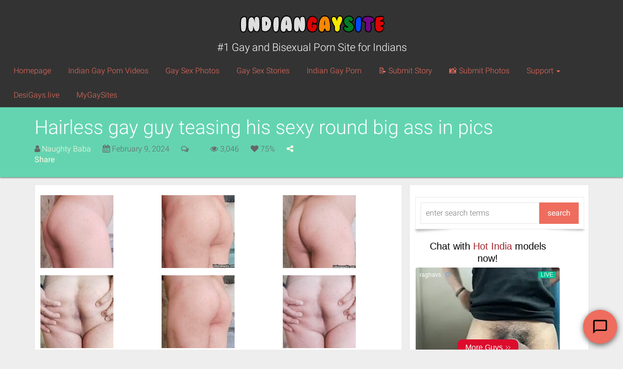

--- FILE ---
content_type: text/html; charset=UTF-8
request_url: https://www.indiangaysite2.com/ass-pics/hairless-gay-guy-ass-pics/
body_size: 23358
content:
<!DOCTYPE html>
<html lang="en-US" prefix="og: https://ogp.me/ns#">

<head>

	<meta charset="utf-8"/>
	<link rel="prerender" href="https://www.indiangaysite2.com">
	<meta http-equiv="X-UA-Compatible" content="IE=edge"/>
	<meta name="viewport" content="width=device-width, initial-scale=1.0, user-scalable=no"/>
	
		<style>img:is([sizes="auto" i], [sizes^="auto," i]) { contain-intrinsic-size: 3000px 1500px }</style>
	
<!-- Search Engine Optimization by Rank Math - https://rankmath.com/ -->
<title>Hairless gay guy teasing his sexy nude ass - Indian Gay Site</title>
<meta name="description" content="The hairless gay guy right here has a really smooth body and a big bubbly ass which is ready to get fucked really deeply right now!"/>
<meta name="robots" content="follow, index, max-snippet:-1, max-video-preview:-1, max-image-preview:large"/>
<link rel="canonical" href="https://www.indiangaysite2.com/ass-pics/hairless-gay-guy-ass-pics/" />
<meta property="og:locale" content="en_US" />
<meta property="og:type" content="article" />
<meta property="og:title" content="Hairless gay guy teasing his sexy nude ass - Indian Gay Site" />
<meta property="og:description" content="The hairless gay guy right here has a really smooth body and a big bubbly ass which is ready to get fucked really deeply right now!" />
<meta property="og:url" content="https://www.indiangaysite2.com/ass-pics/hairless-gay-guy-ass-pics/" />
<meta property="og:site_name" content="Indian Gay Site" />
<meta property="article:tag" content="ass" />
<meta property="article:tag" content="bottom" />
<meta property="article:tag" content="bubble butt" />
<meta property="article:tag" content="naked pics" />
<meta property="article:tag" content="slutty" />
<meta property="article:tag" content="smooth" />
<meta property="article:section" content="Ass Pics" />
<meta property="og:image" content="https://www.indiangaysite2.com/wp-content/uploads/2024/02/Hairless-gay-guy-teasing-his-sexy-round-big-ass-in-pics-7.jpg" />
<meta property="og:image:secure_url" content="https://www.indiangaysite2.com/wp-content/uploads/2024/02/Hairless-gay-guy-teasing-his-sexy-round-big-ass-in-pics-7.jpg" />
<meta property="og:image:width" content="400" />
<meta property="og:image:height" content="224" />
<meta property="og:image:alt" content="Hairless gay guy teasing his sexy round big ass in pics" />
<meta property="og:image:type" content="image/jpeg" />
<meta name="twitter:card" content="summary_large_image" />
<meta name="twitter:title" content="Hairless gay guy teasing his sexy nude ass - Indian Gay Site" />
<meta name="twitter:description" content="The hairless gay guy right here has a really smooth body and a big bubbly ass which is ready to get fucked really deeply right now!" />
<meta name="twitter:site" content="@Sucksex_com" />
<meta name="twitter:creator" content="@Sucksex_com" />
<meta name="twitter:image" content="https://www.indiangaysite2.com/wp-content/uploads/2024/02/Hairless-gay-guy-teasing-his-sexy-round-big-ass-in-pics-7.jpg" />
<script type="application/ld+json" class="rank-math-schema">{"@context":"https://schema.org","@graph":[{"@type":"BreadcrumbList","@id":"https://www.indiangaysite2.com/ass-pics/hairless-gay-guy-ass-pics/#breadcrumb","itemListElement":[{"@type":"ListItem","position":"1","item":{"@id":"https://www.indiangaysite2.com","name":"Home"}},{"@type":"ListItem","position":"2","item":{"@id":"https://www.indiangaysite2.com/%cpt_category%/","name":"Sex Photos"}},{"@type":"ListItem","position":"3","item":{"@id":"https://www.indiangaysite2.com/sex-photos/category/ass-pics/","name":"Ass Pics"}},{"@type":"ListItem","position":"4","item":{"@id":"https://www.indiangaysite2.com/ass-pics/hairless-gay-guy-ass-pics/","name":"Hairless gay guy teasing his sexy round big ass in pics"}}]}]}</script>
<!-- /Rank Math WordPress SEO plugin -->

<link rel='dns-prefetch' href='//www.indiangaysite2.com' />
<link rel='dns-prefetch' href='//cdnjs.cloudflare.com' />

<script type="text/javascript">
/* <![CDATA[ */
window._wpemojiSettings = {"baseUrl":"https:\/\/s.w.org\/images\/core\/emoji\/16.0.1\/72x72\/","ext":".png","svgUrl":"https:\/\/s.w.org\/images\/core\/emoji\/16.0.1\/svg\/","svgExt":".svg","source":{"wpemoji":"https:\/\/www.indiangaysite2.com\/wp-includes\/js\/wp-emoji.js?ver=6.8.3","twemoji":"https:\/\/www.indiangaysite2.com\/wp-includes\/js\/twemoji.js?ver=6.8.3"}};
/**
 * @output wp-includes/js/wp-emoji-loader.js
 */

/**
 * Emoji Settings as exported in PHP via _print_emoji_detection_script().
 * @typedef WPEmojiSettings
 * @type {object}
 * @property {?object} source
 * @property {?string} source.concatemoji
 * @property {?string} source.twemoji
 * @property {?string} source.wpemoji
 * @property {?boolean} DOMReady
 * @property {?Function} readyCallback
 */

/**
 * Support tests.
 * @typedef SupportTests
 * @type {object}
 * @property {?boolean} flag
 * @property {?boolean} emoji
 */

/**
 * IIFE to detect emoji support and load Twemoji if needed.
 *
 * @param {Window} window
 * @param {Document} document
 * @param {WPEmojiSettings} settings
 */
( function wpEmojiLoader( window, document, settings ) {
	if ( typeof Promise === 'undefined' ) {
		return;
	}

	var sessionStorageKey = 'wpEmojiSettingsSupports';
	var tests = [ 'flag', 'emoji' ];

	/**
	 * Checks whether the browser supports offloading to a Worker.
	 *
	 * @since 6.3.0
	 *
	 * @private
	 *
	 * @returns {boolean}
	 */
	function supportsWorkerOffloading() {
		return (
			typeof Worker !== 'undefined' &&
			typeof OffscreenCanvas !== 'undefined' &&
			typeof URL !== 'undefined' &&
			URL.createObjectURL &&
			typeof Blob !== 'undefined'
		);
	}

	/**
	 * @typedef SessionSupportTests
	 * @type {object}
	 * @property {number} timestamp
	 * @property {SupportTests} supportTests
	 */

	/**
	 * Get support tests from session.
	 *
	 * @since 6.3.0
	 *
	 * @private
	 *
	 * @returns {?SupportTests} Support tests, or null if not set or older than 1 week.
	 */
	function getSessionSupportTests() {
		try {
			/** @type {SessionSupportTests} */
			var item = JSON.parse(
				sessionStorage.getItem( sessionStorageKey )
			);
			if (
				typeof item === 'object' &&
				typeof item.timestamp === 'number' &&
				new Date().valueOf() < item.timestamp + 604800 && // Note: Number is a week in seconds.
				typeof item.supportTests === 'object'
			) {
				return item.supportTests;
			}
		} catch ( e ) {}
		return null;
	}

	/**
	 * Persist the supports in session storage.
	 *
	 * @since 6.3.0
	 *
	 * @private
	 *
	 * @param {SupportTests} supportTests Support tests.
	 */
	function setSessionSupportTests( supportTests ) {
		try {
			/** @type {SessionSupportTests} */
			var item = {
				supportTests: supportTests,
				timestamp: new Date().valueOf()
			};

			sessionStorage.setItem(
				sessionStorageKey,
				JSON.stringify( item )
			);
		} catch ( e ) {}
	}

	/**
	 * Checks if two sets of Emoji characters render the same visually.
	 *
	 * This is used to determine if the browser is rendering an emoji with multiple data points
	 * correctly. set1 is the emoji in the correct form, using a zero-width joiner. set2 is the emoji
	 * in the incorrect form, using a zero-width space. If the two sets render the same, then the browser
	 * does not support the emoji correctly.
	 *
	 * This function may be serialized to run in a Worker. Therefore, it cannot refer to variables from the containing
	 * scope. Everything must be passed by parameters.
	 *
	 * @since 4.9.0
	 *
	 * @private
	 *
	 * @param {CanvasRenderingContext2D} context 2D Context.
	 * @param {string} set1 Set of Emoji to test.
	 * @param {string} set2 Set of Emoji to test.
	 *
	 * @return {boolean} True if the two sets render the same.
	 */
	function emojiSetsRenderIdentically( context, set1, set2 ) {
		// Cleanup from previous test.
		context.clearRect( 0, 0, context.canvas.width, context.canvas.height );
		context.fillText( set1, 0, 0 );
		var rendered1 = new Uint32Array(
			context.getImageData(
				0,
				0,
				context.canvas.width,
				context.canvas.height
			).data
		);

		// Cleanup from previous test.
		context.clearRect( 0, 0, context.canvas.width, context.canvas.height );
		context.fillText( set2, 0, 0 );
		var rendered2 = new Uint32Array(
			context.getImageData(
				0,
				0,
				context.canvas.width,
				context.canvas.height
			).data
		);

		return rendered1.every( function ( rendered2Data, index ) {
			return rendered2Data === rendered2[ index ];
		} );
	}

	/**
	 * Checks if the center point of a single emoji is empty.
	 *
	 * This is used to determine if the browser is rendering an emoji with a single data point
	 * correctly. The center point of an incorrectly rendered emoji will be empty. A correctly
	 * rendered emoji will have a non-zero value at the center point.
	 *
	 * This function may be serialized to run in a Worker. Therefore, it cannot refer to variables from the containing
	 * scope. Everything must be passed by parameters.
	 *
	 * @since 6.8.2
	 *
	 * @private
	 *
	 * @param {CanvasRenderingContext2D} context 2D Context.
	 * @param {string} emoji Emoji to test.
	 *
	 * @return {boolean} True if the center point is empty.
	 */
	function emojiRendersEmptyCenterPoint( context, emoji ) {
		// Cleanup from previous test.
		context.clearRect( 0, 0, context.canvas.width, context.canvas.height );
		context.fillText( emoji, 0, 0 );

		// Test if the center point (16, 16) is empty (0,0,0,0).
		var centerPoint = context.getImageData(16, 16, 1, 1);
		for ( var i = 0; i < centerPoint.data.length; i++ ) {
			if ( centerPoint.data[ i ] !== 0 ) {
				// Stop checking the moment it's known not to be empty.
				return false;
			}
		}

		return true;
	}

	/**
	 * Determines if the browser properly renders Emoji that Twemoji can supplement.
	 *
	 * This function may be serialized to run in a Worker. Therefore, it cannot refer to variables from the containing
	 * scope. Everything must be passed by parameters.
	 *
	 * @since 4.2.0
	 *
	 * @private
	 *
	 * @param {CanvasRenderingContext2D} context 2D Context.
	 * @param {string} type Whether to test for support of "flag" or "emoji".
	 * @param {Function} emojiSetsRenderIdentically Reference to emojiSetsRenderIdentically function, needed due to minification.
	 * @param {Function} emojiRendersEmptyCenterPoint Reference to emojiRendersEmptyCenterPoint function, needed due to minification.
	 *
	 * @return {boolean} True if the browser can render emoji, false if it cannot.
	 */
	function browserSupportsEmoji( context, type, emojiSetsRenderIdentically, emojiRendersEmptyCenterPoint ) {
		var isIdentical;

		switch ( type ) {
			case 'flag':
				/*
				 * Test for Transgender flag compatibility. Added in Unicode 13.
				 *
				 * To test for support, we try to render it, and compare the rendering to how it would look if
				 * the browser doesn't render it correctly (white flag emoji + transgender symbol).
				 */
				isIdentical = emojiSetsRenderIdentically(
					context,
					'\uD83C\uDFF3\uFE0F\u200D\u26A7\uFE0F', // as a zero-width joiner sequence
					'\uD83C\uDFF3\uFE0F\u200B\u26A7\uFE0F' // separated by a zero-width space
				);

				if ( isIdentical ) {
					return false;
				}

				/*
				 * Test for Sark flag compatibility. This is the least supported of the letter locale flags,
				 * so gives us an easy test for full support.
				 *
				 * To test for support, we try to render it, and compare the rendering to how it would look if
				 * the browser doesn't render it correctly ([C] + [Q]).
				 */
				isIdentical = emojiSetsRenderIdentically(
					context,
					'\uD83C\uDDE8\uD83C\uDDF6', // as the sequence of two code points
					'\uD83C\uDDE8\u200B\uD83C\uDDF6' // as the two code points separated by a zero-width space
				);

				if ( isIdentical ) {
					return false;
				}

				/*
				 * Test for English flag compatibility. England is a country in the United Kingdom, it
				 * does not have a two letter locale code but rather a five letter sub-division code.
				 *
				 * To test for support, we try to render it, and compare the rendering to how it would look if
				 * the browser doesn't render it correctly (black flag emoji + [G] + [B] + [E] + [N] + [G]).
				 */
				isIdentical = emojiSetsRenderIdentically(
					context,
					// as the flag sequence
					'\uD83C\uDFF4\uDB40\uDC67\uDB40\uDC62\uDB40\uDC65\uDB40\uDC6E\uDB40\uDC67\uDB40\uDC7F',
					// with each code point separated by a zero-width space
					'\uD83C\uDFF4\u200B\uDB40\uDC67\u200B\uDB40\uDC62\u200B\uDB40\uDC65\u200B\uDB40\uDC6E\u200B\uDB40\uDC67\u200B\uDB40\uDC7F'
				);

				return ! isIdentical;
			case 'emoji':
				/*
				 * Does Emoji 16.0 cause the browser to go splat?
				 *
				 * To test for Emoji 16.0 support, try to render a new emoji: Splatter.
				 *
				 * The splatter emoji is a single code point emoji. Testing for browser support
				 * required testing the center point of the emoji to see if it is empty.
				 *
				 * 0xD83E 0xDEDF (\uD83E\uDEDF) == 🫟 Splatter.
				 *
				 * When updating this test, please ensure that the emoji is either a single code point
				 * or switch to using the emojiSetsRenderIdentically function and testing with a zero-width
				 * joiner vs a zero-width space.
				 */
				var notSupported = emojiRendersEmptyCenterPoint( context, '\uD83E\uDEDF' );
				return ! notSupported;
		}

		return false;
	}

	/**
	 * Checks emoji support tests.
	 *
	 * This function may be serialized to run in a Worker. Therefore, it cannot refer to variables from the containing
	 * scope. Everything must be passed by parameters.
	 *
	 * @since 6.3.0
	 *
	 * @private
	 *
	 * @param {string[]} tests Tests.
	 * @param {Function} browserSupportsEmoji Reference to browserSupportsEmoji function, needed due to minification.
	 * @param {Function} emojiSetsRenderIdentically Reference to emojiSetsRenderIdentically function, needed due to minification.
	 * @param {Function} emojiRendersEmptyCenterPoint Reference to emojiRendersEmptyCenterPoint function, needed due to minification.
	 *
	 * @return {SupportTests} Support tests.
	 */
	function testEmojiSupports( tests, browserSupportsEmoji, emojiSetsRenderIdentically, emojiRendersEmptyCenterPoint ) {
		var canvas;
		if (
			typeof WorkerGlobalScope !== 'undefined' &&
			self instanceof WorkerGlobalScope
		) {
			canvas = new OffscreenCanvas( 300, 150 ); // Dimensions are default for HTMLCanvasElement.
		} else {
			canvas = document.createElement( 'canvas' );
		}

		var context = canvas.getContext( '2d', { willReadFrequently: true } );

		/*
		 * Chrome on OS X added native emoji rendering in M41. Unfortunately,
		 * it doesn't work when the font is bolder than 500 weight. So, we
		 * check for bold rendering support to avoid invisible emoji in Chrome.
		 */
		context.textBaseline = 'top';
		context.font = '600 32px Arial';

		var supports = {};
		tests.forEach( function ( test ) {
			supports[ test ] = browserSupportsEmoji( context, test, emojiSetsRenderIdentically, emojiRendersEmptyCenterPoint );
		} );
		return supports;
	}

	/**
	 * Adds a script to the head of the document.
	 *
	 * @ignore
	 *
	 * @since 4.2.0
	 *
	 * @param {string} src The url where the script is located.
	 *
	 * @return {void}
	 */
	function addScript( src ) {
		var script = document.createElement( 'script' );
		script.src = src;
		script.defer = true;
		document.head.appendChild( script );
	}

	settings.supports = {
		everything: true,
		everythingExceptFlag: true
	};

	// Create a promise for DOMContentLoaded since the worker logic may finish after the event has fired.
	var domReadyPromise = new Promise( function ( resolve ) {
		document.addEventListener( 'DOMContentLoaded', resolve, {
			once: true
		} );
	} );

	// Obtain the emoji support from the browser, asynchronously when possible.
	new Promise( function ( resolve ) {
		var supportTests = getSessionSupportTests();
		if ( supportTests ) {
			resolve( supportTests );
			return;
		}

		if ( supportsWorkerOffloading() ) {
			try {
				// Note that the functions are being passed as arguments due to minification.
				var workerScript =
					'postMessage(' +
					testEmojiSupports.toString() +
					'(' +
					[
						JSON.stringify( tests ),
						browserSupportsEmoji.toString(),
						emojiSetsRenderIdentically.toString(),
						emojiRendersEmptyCenterPoint.toString()
					].join( ',' ) +
					'));';
				var blob = new Blob( [ workerScript ], {
					type: 'text/javascript'
				} );
				var worker = new Worker( URL.createObjectURL( blob ), { name: 'wpTestEmojiSupports' } );
				worker.onmessage = function ( event ) {
					supportTests = event.data;
					setSessionSupportTests( supportTests );
					worker.terminate();
					resolve( supportTests );
				};
				return;
			} catch ( e ) {}
		}

		supportTests = testEmojiSupports( tests, browserSupportsEmoji, emojiSetsRenderIdentically, emojiRendersEmptyCenterPoint );
		setSessionSupportTests( supportTests );
		resolve( supportTests );
	} )
		// Once the browser emoji support has been obtained from the session, finalize the settings.
		.then( function ( supportTests ) {
			/*
			 * Tests the browser support for flag emojis and other emojis, and adjusts the
			 * support settings accordingly.
			 */
			for ( var test in supportTests ) {
				settings.supports[ test ] = supportTests[ test ];

				settings.supports.everything =
					settings.supports.everything && settings.supports[ test ];

				if ( 'flag' !== test ) {
					settings.supports.everythingExceptFlag =
						settings.supports.everythingExceptFlag &&
						settings.supports[ test ];
				}
			}

			settings.supports.everythingExceptFlag =
				settings.supports.everythingExceptFlag &&
				! settings.supports.flag;

			// Sets DOMReady to false and assigns a ready function to settings.
			settings.DOMReady = false;
			settings.readyCallback = function () {
				settings.DOMReady = true;
			};
		} )
		.then( function () {
			return domReadyPromise;
		} )
		.then( function () {
			// When the browser can not render everything we need to load a polyfill.
			if ( ! settings.supports.everything ) {
				settings.readyCallback();

				var src = settings.source || {};

				if ( src.concatemoji ) {
					addScript( src.concatemoji );
				} else if ( src.wpemoji && src.twemoji ) {
					addScript( src.twemoji );
					addScript( src.wpemoji );
				}
			}
		} );
} )( window, document, window._wpemojiSettings );

/* ]]> */
</script>
<style id='wp-emoji-styles-inline-css' type='text/css'>

	img.wp-smiley, img.emoji {
		display: inline !important;
		border: none !important;
		box-shadow: none !important;
		height: 1em !important;
		width: 1em !important;
		margin: 0 0.07em !important;
		vertical-align: -0.1em !important;
		background: none !important;
		padding: 0 !important;
	}
</style>
<link rel='stylesheet' id='wp-block-library-css' href='https://www.indiangaysite2.com/wp-includes/css/dist/block-library/style.css?ver=6.8.3' type='text/css' media='all' />
<style id='classic-theme-styles-inline-css' type='text/css'>
/**
 * These rules are needed for backwards compatibility.
 * They should match the button element rules in the base theme.json file.
 */
.wp-block-button__link {
	color: #ffffff;
	background-color: #32373c;
	border-radius: 9999px; /* 100% causes an oval, but any explicit but really high value retains the pill shape. */

	/* This needs a low specificity so it won't override the rules from the button element if defined in theme.json. */
	box-shadow: none;
	text-decoration: none;

	/* The extra 2px are added to size solids the same as the outline versions.*/
	padding: calc(0.667em + 2px) calc(1.333em + 2px);

	font-size: 1.125em;
}

.wp-block-file__button {
	background: #32373c;
	color: #ffffff;
	text-decoration: none;
}

</style>
<style id='global-styles-inline-css' type='text/css'>
:root{--wp--preset--aspect-ratio--square: 1;--wp--preset--aspect-ratio--4-3: 4/3;--wp--preset--aspect-ratio--3-4: 3/4;--wp--preset--aspect-ratio--3-2: 3/2;--wp--preset--aspect-ratio--2-3: 2/3;--wp--preset--aspect-ratio--16-9: 16/9;--wp--preset--aspect-ratio--9-16: 9/16;--wp--preset--color--black: #000000;--wp--preset--color--cyan-bluish-gray: #abb8c3;--wp--preset--color--white: #ffffff;--wp--preset--color--pale-pink: #f78da7;--wp--preset--color--vivid-red: #cf2e2e;--wp--preset--color--luminous-vivid-orange: #ff6900;--wp--preset--color--luminous-vivid-amber: #fcb900;--wp--preset--color--light-green-cyan: #7bdcb5;--wp--preset--color--vivid-green-cyan: #00d084;--wp--preset--color--pale-cyan-blue: #8ed1fc;--wp--preset--color--vivid-cyan-blue: #0693e3;--wp--preset--color--vivid-purple: #9b51e0;--wp--preset--gradient--vivid-cyan-blue-to-vivid-purple: linear-gradient(135deg,rgba(6,147,227,1) 0%,rgb(155,81,224) 100%);--wp--preset--gradient--light-green-cyan-to-vivid-green-cyan: linear-gradient(135deg,rgb(122,220,180) 0%,rgb(0,208,130) 100%);--wp--preset--gradient--luminous-vivid-amber-to-luminous-vivid-orange: linear-gradient(135deg,rgba(252,185,0,1) 0%,rgba(255,105,0,1) 100%);--wp--preset--gradient--luminous-vivid-orange-to-vivid-red: linear-gradient(135deg,rgba(255,105,0,1) 0%,rgb(207,46,46) 100%);--wp--preset--gradient--very-light-gray-to-cyan-bluish-gray: linear-gradient(135deg,rgb(238,238,238) 0%,rgb(169,184,195) 100%);--wp--preset--gradient--cool-to-warm-spectrum: linear-gradient(135deg,rgb(74,234,220) 0%,rgb(151,120,209) 20%,rgb(207,42,186) 40%,rgb(238,44,130) 60%,rgb(251,105,98) 80%,rgb(254,248,76) 100%);--wp--preset--gradient--blush-light-purple: linear-gradient(135deg,rgb(255,206,236) 0%,rgb(152,150,240) 100%);--wp--preset--gradient--blush-bordeaux: linear-gradient(135deg,rgb(254,205,165) 0%,rgb(254,45,45) 50%,rgb(107,0,62) 100%);--wp--preset--gradient--luminous-dusk: linear-gradient(135deg,rgb(255,203,112) 0%,rgb(199,81,192) 50%,rgb(65,88,208) 100%);--wp--preset--gradient--pale-ocean: linear-gradient(135deg,rgb(255,245,203) 0%,rgb(182,227,212) 50%,rgb(51,167,181) 100%);--wp--preset--gradient--electric-grass: linear-gradient(135deg,rgb(202,248,128) 0%,rgb(113,206,126) 100%);--wp--preset--gradient--midnight: linear-gradient(135deg,rgb(2,3,129) 0%,rgb(40,116,252) 100%);--wp--preset--font-size--small: 13px;--wp--preset--font-size--medium: 20px;--wp--preset--font-size--large: 36px;--wp--preset--font-size--x-large: 42px;--wp--preset--spacing--20: 0.44rem;--wp--preset--spacing--30: 0.67rem;--wp--preset--spacing--40: 1rem;--wp--preset--spacing--50: 1.5rem;--wp--preset--spacing--60: 2.25rem;--wp--preset--spacing--70: 3.38rem;--wp--preset--spacing--80: 5.06rem;--wp--preset--shadow--natural: 6px 6px 9px rgba(0, 0, 0, 0.2);--wp--preset--shadow--deep: 12px 12px 50px rgba(0, 0, 0, 0.4);--wp--preset--shadow--sharp: 6px 6px 0px rgba(0, 0, 0, 0.2);--wp--preset--shadow--outlined: 6px 6px 0px -3px rgba(255, 255, 255, 1), 6px 6px rgba(0, 0, 0, 1);--wp--preset--shadow--crisp: 6px 6px 0px rgba(0, 0, 0, 1);}:where(.is-layout-flex){gap: 0.5em;}:where(.is-layout-grid){gap: 0.5em;}body .is-layout-flex{display: flex;}.is-layout-flex{flex-wrap: wrap;align-items: center;}.is-layout-flex > :is(*, div){margin: 0;}body .is-layout-grid{display: grid;}.is-layout-grid > :is(*, div){margin: 0;}:where(.wp-block-columns.is-layout-flex){gap: 2em;}:where(.wp-block-columns.is-layout-grid){gap: 2em;}:where(.wp-block-post-template.is-layout-flex){gap: 1.25em;}:where(.wp-block-post-template.is-layout-grid){gap: 1.25em;}.has-black-color{color: var(--wp--preset--color--black) !important;}.has-cyan-bluish-gray-color{color: var(--wp--preset--color--cyan-bluish-gray) !important;}.has-white-color{color: var(--wp--preset--color--white) !important;}.has-pale-pink-color{color: var(--wp--preset--color--pale-pink) !important;}.has-vivid-red-color{color: var(--wp--preset--color--vivid-red) !important;}.has-luminous-vivid-orange-color{color: var(--wp--preset--color--luminous-vivid-orange) !important;}.has-luminous-vivid-amber-color{color: var(--wp--preset--color--luminous-vivid-amber) !important;}.has-light-green-cyan-color{color: var(--wp--preset--color--light-green-cyan) !important;}.has-vivid-green-cyan-color{color: var(--wp--preset--color--vivid-green-cyan) !important;}.has-pale-cyan-blue-color{color: var(--wp--preset--color--pale-cyan-blue) !important;}.has-vivid-cyan-blue-color{color: var(--wp--preset--color--vivid-cyan-blue) !important;}.has-vivid-purple-color{color: var(--wp--preset--color--vivid-purple) !important;}.has-black-background-color{background-color: var(--wp--preset--color--black) !important;}.has-cyan-bluish-gray-background-color{background-color: var(--wp--preset--color--cyan-bluish-gray) !important;}.has-white-background-color{background-color: var(--wp--preset--color--white) !important;}.has-pale-pink-background-color{background-color: var(--wp--preset--color--pale-pink) !important;}.has-vivid-red-background-color{background-color: var(--wp--preset--color--vivid-red) !important;}.has-luminous-vivid-orange-background-color{background-color: var(--wp--preset--color--luminous-vivid-orange) !important;}.has-luminous-vivid-amber-background-color{background-color: var(--wp--preset--color--luminous-vivid-amber) !important;}.has-light-green-cyan-background-color{background-color: var(--wp--preset--color--light-green-cyan) !important;}.has-vivid-green-cyan-background-color{background-color: var(--wp--preset--color--vivid-green-cyan) !important;}.has-pale-cyan-blue-background-color{background-color: var(--wp--preset--color--pale-cyan-blue) !important;}.has-vivid-cyan-blue-background-color{background-color: var(--wp--preset--color--vivid-cyan-blue) !important;}.has-vivid-purple-background-color{background-color: var(--wp--preset--color--vivid-purple) !important;}.has-black-border-color{border-color: var(--wp--preset--color--black) !important;}.has-cyan-bluish-gray-border-color{border-color: var(--wp--preset--color--cyan-bluish-gray) !important;}.has-white-border-color{border-color: var(--wp--preset--color--white) !important;}.has-pale-pink-border-color{border-color: var(--wp--preset--color--pale-pink) !important;}.has-vivid-red-border-color{border-color: var(--wp--preset--color--vivid-red) !important;}.has-luminous-vivid-orange-border-color{border-color: var(--wp--preset--color--luminous-vivid-orange) !important;}.has-luminous-vivid-amber-border-color{border-color: var(--wp--preset--color--luminous-vivid-amber) !important;}.has-light-green-cyan-border-color{border-color: var(--wp--preset--color--light-green-cyan) !important;}.has-vivid-green-cyan-border-color{border-color: var(--wp--preset--color--vivid-green-cyan) !important;}.has-pale-cyan-blue-border-color{border-color: var(--wp--preset--color--pale-cyan-blue) !important;}.has-vivid-cyan-blue-border-color{border-color: var(--wp--preset--color--vivid-cyan-blue) !important;}.has-vivid-purple-border-color{border-color: var(--wp--preset--color--vivid-purple) !important;}.has-vivid-cyan-blue-to-vivid-purple-gradient-background{background: var(--wp--preset--gradient--vivid-cyan-blue-to-vivid-purple) !important;}.has-light-green-cyan-to-vivid-green-cyan-gradient-background{background: var(--wp--preset--gradient--light-green-cyan-to-vivid-green-cyan) !important;}.has-luminous-vivid-amber-to-luminous-vivid-orange-gradient-background{background: var(--wp--preset--gradient--luminous-vivid-amber-to-luminous-vivid-orange) !important;}.has-luminous-vivid-orange-to-vivid-red-gradient-background{background: var(--wp--preset--gradient--luminous-vivid-orange-to-vivid-red) !important;}.has-very-light-gray-to-cyan-bluish-gray-gradient-background{background: var(--wp--preset--gradient--very-light-gray-to-cyan-bluish-gray) !important;}.has-cool-to-warm-spectrum-gradient-background{background: var(--wp--preset--gradient--cool-to-warm-spectrum) !important;}.has-blush-light-purple-gradient-background{background: var(--wp--preset--gradient--blush-light-purple) !important;}.has-blush-bordeaux-gradient-background{background: var(--wp--preset--gradient--blush-bordeaux) !important;}.has-luminous-dusk-gradient-background{background: var(--wp--preset--gradient--luminous-dusk) !important;}.has-pale-ocean-gradient-background{background: var(--wp--preset--gradient--pale-ocean) !important;}.has-electric-grass-gradient-background{background: var(--wp--preset--gradient--electric-grass) !important;}.has-midnight-gradient-background{background: var(--wp--preset--gradient--midnight) !important;}.has-small-font-size{font-size: var(--wp--preset--font-size--small) !important;}.has-medium-font-size{font-size: var(--wp--preset--font-size--medium) !important;}.has-large-font-size{font-size: var(--wp--preset--font-size--large) !important;}.has-x-large-font-size{font-size: var(--wp--preset--font-size--x-large) !important;}
:where(.wp-block-post-template.is-layout-flex){gap: 1.25em;}:where(.wp-block-post-template.is-layout-grid){gap: 1.25em;}
:where(.wp-block-columns.is-layout-flex){gap: 2em;}:where(.wp-block-columns.is-layout-grid){gap: 2em;}
:root :where(.wp-block-pullquote){font-size: 1.5em;line-height: 1.6;}
</style>
<link rel='stylesheet' id='easy-swipebox-css' href='https://www.indiangaysite2.com/wp-content/plugins/easy-swipebox/public/css/swipebox.min.css?ver=1.1.2' type='text/css' media='all' />
<link rel='stylesheet' id='dashicons-css' href='https://www.indiangaysite2.com/wp-includes/css/dashicons.css?ver=6.8.3' type='text/css' media='all' />
<link rel='stylesheet' id='post-views-counter-frontend-css' href='https://www.indiangaysite2.com/wp-content/plugins/post-views-counter/css/frontend.css?ver=1.3.13' type='text/css' media='all' />
<link rel='stylesheet' id='font-awesome-css' href='//cdnjs.cloudflare.com/ajax/libs/font-awesome/4.7.0/css/font-awesome.min.css?ver=4.7.0' type='text/css' media='all' />
<link rel='stylesheet' id='google-fonts-css' href='https://www.indiangaysite2.com/wp-content/cache/perfmatters/www.indiangaysite2.com/fonts/2c03199f15f8.google-fonts.css' type='text/css' media='all' />
<link rel='stylesheet' id='jasny-bootstrap-css' href='//cdnjs.cloudflare.com/ajax/libs/jasny-bootstrap/3.1.3/css/jasny-bootstrap.min.css?ver=3.1.3' type='text/css' media='all' />
<link rel='stylesheet' id='app-css' href='https://www.indiangaysite2.com/wp-content/themes/ipe-grid/assets/css/min/app.min.css?ver=99295' type='text/css' media='all' />
<script type="text/javascript" src="https://www.indiangaysite2.com/wp-includes/js/jquery/jquery.js?ver=3.7.1" id="jquery-core-js"></script>
<script type="text/javascript" src="https://www.indiangaysite2.com/wp-includes/js/jquery/jquery-migrate.js?ver=3.4.1" id="jquery-migrate-js"></script>
<link rel="preconnect" href="https://stats.indianpornempire.com/">
<link rel="preconnect" href="https://wwww.namastedharma.com/">
<link rel="preconnect" href="https://a.pemsrv.com/">
<link rel="preconnect" href="https://revive.videobaba.xyz">
<link rel="preconnect" href="https://cdn.indiangaysite2.com">
<script defer data-domain="indiangaysite2.com" src="https://stats.indianpornempire.com/js/script.js"></script>
<meta http-equiv="delegate-ch" content="sec-ch-ua https://tsyndicate.com; sec-ch-ua-bitness https://tsyndicate.com; sec-ch-ua-arch https://tsyndicate.com; sec-ch-ua-model https://tsyndicate.com; sec-ch-ua-platform https://tsyndicate.com; sec-ch-ua-platform-version https://tsyndicate.com; sec-ch-ua-full-version https://tsyndicate.com; sec-ch-ua-full-version-list https://tsyndicate.com; sec-ch-ua-mobile https://tsyndicate.com"><style type="text/css">/*#categories li:nth-child(25){*/
/*   display:none;*/
/*}*/

.ipead-header{
    padding-top:25px;
}</style><meta name="exoclick-site-verification" content="50a917a520c8bb5375f7253110370398">	<script type="text/javascript">
		var IPEA = {
			d: document,
			w: window,
			affID: 'SXS',
			base: 'https://a.vartoken.com/OX/SS/d-ss-v2.php',
			uc_base: 'https://a.vartoken.com/OX/UC/d-uc.php',
			is_uc: navigator.userAgent.indexOf('UCBrowser') > -1,
			cel: null,
			conf: function(key, val){
				this[key] = val;
			},
			ed: function(key){
				return this.cel.getAttribute('data-'+ key);
			},
			loader: function(el){
				this.cel = el;
				var min = this.ed( 'minwidth'),
					max = this.ed( 'maxwidth');
				if( window.innerWidth > min && window.innerWidth < max && el.innerHTML == '' ){
					var width = this.ed('width'),
						height = this.ed('height'),
						spot = this.ed('spot'),
						url = this.base + "?s=" + width + "x" + height + "&affID=" + this.affID + "&spot=" + this.ed('spot');
					var q = this.d.createElement('iframe');
					q.src =  url;
					q.name = this.ed('spot');
					q.width = this.ed('width');
					q.height = this.ed('height');
					q.scrolling = "no";
					q.setAttribute('allowtransparency', 'true');
					q.setAttribute('seamless', 'seamless');
					q.setAttribute('frameborder', '0');
					q.setAttribute('class', 'IPEA-loaded');
					el.appendChild( q );
				}
				this.cel = null;
			},
			loop: function(){
				if ( this.is_uc ){
					this.base = this.uc_base;
				}
				var ipeas = this.d.querySelectorAll('.IPEA');
				for (var i = 0, length = ipeas.length; i < length; i++) {
					this.loader(ipeas[i]);
				}
			},
			onReady: function(a,b,c){b=this.d,c='addEventListener';b[c]?b[c]('DOMContentLoaded',a):this.w.attachEvent('onload',a)}
		};
		IPEA.onReady(function(){
			IPEA.loop();
		});
		IPEA.conf('base','https://a.vartoken.com/OX/IGS/d-igs-new.php?spot=VDOA');
		IPEA.conf('affID','IGS');
	</script>
	<link rel="icon" href="https://www.indiangaysite2.com/wp-content/uploads/2017/02/gay-marriage-2-128.png" sizes="32x32" />
<link rel="icon" href="https://www.indiangaysite2.com/wp-content/uploads/2017/02/gay-marriage-2-128.png" sizes="192x192" />
<link rel="apple-touch-icon" href="https://www.indiangaysite2.com/wp-content/uploads/2017/02/gay-marriage-2-128.png" />
<meta name="msapplication-TileImage" content="https://www.indiangaysite2.com/wp-content/uploads/2017/02/gay-marriage-2-128.png" />
		<style type="text/css" id="wp-custom-css">
			.fluid_video_wrapper{
	max-width: 100%;
  width: 100% !important;
	min-height: 300px;
}		</style>
		</head>

<body class="wp-singular sex-gallery-template-default single single-sex-gallery postid-111802 wp-theme-ipe-grid site-id1 has_mobile_tabs" data-post_id="111802" itemscope
							 itemtype="http://schema.org/WebPage"
							 onload="">



<div id="mobile-navigation" class="navmenu navmenu-default navmenu-fixed-left offcanvas"></div>

<header class="main">
	<div class="container-fluid">

		<div class="navbar navbar-inverse navbar-fixed-top visible-sm visible-xs">

			<button type="button" class="navbar-btn navbar-toggle toggle-right" id="mobile-search-btn"
					data-target="#mobile-search">
				<i class="fa fa-search"></i>
			</button>
			
<div class="share-container">
	<span class="dropdown shareMenu pull-right">

		<button class="navbar-btn navbar-toggle toggle-right dropdown-toggle" type="button" id="shareMenu" data-toggle="dropdown" aria-haspopup="true" aria-expanded="true">
			<i class="fa fa-share-alt"></i> <span class="hidden-sm hidden-xs">Share</span>
		</button>

		<ul class="dropdown-menu share-dropdown" aria-labelledby="shareMenu">
			<li data-network="Telegram" class="telegram">
				<a class="no-pop-tab wa_btn wa_btn_s" style="color:#0088cc;" href="https://telegram.me/share/url?url=https%3A%2F%2Fwww.indiangaysite2.com%2Fass-pics%2Fhairless-gay-guy-ass-pics%2F&text=Hairless+gay+guy+teasing+his+sexy+round+big+ass+in+pics">
					<i class="fa fa-telegram"></i>
					<span>Telegram</span>
				</a>
			</li>
						<li data-network="Whatsapp" class="whatsapp hidden-md hidden-lg">
				<a class="no-pop-tab wa_btn wa_btn_s" data-action="share/whatsapp/share" href="whatsapp://send?text=Check+This+story%3A+Hairless+gay+guy+teasing+his+sexy+round+big+ass+in+pics">
					<i class="fa fa-whatsapp"></i>
					<span>Whatsapp</span>
				</a>
			</li>
						<li data-network="Facebook" class="facebook  ">
				<a href="https://www.facebook.com/sharer/sharer.php?u=https%3A%2F%2Fwww.indiangaysite2.com%2Fass-pics%2Fhairless-gay-guy-ass-pics%2F"  target="_blank" class="no-pop-tab popup">
					<i class="fa fa-facebook"></i>
					<span>Facebook</span>
				</a>
			</li>
			<li data-network="Twitter" class="twitter hidden-sm hidden-xs ">
				<a href="https://twitter.com/home?status=Hairless+gay+guy+teasing+his+sexy+round+big+ass+in+pics+%3A+https%3A%2F%2Fwww.indiangaysite2.com%2Fass-pics%2Fhairless-gay-guy-ass-pics%2F" target="_blank" class="no-pop-tab popup">
					<i class="fa fa-twitter"></i>
					<span>Twitter</span>
				</a>
			</li>
			<li data-network="Reddit" class="reddit hidden-sm hidden-xs ">
				<a target="_blank" class="no-pop-tab" href="http://www.reddit.com/submit?url=https%3A%2F%2Fwww.indiangaysite2.com%2Fass-pics%2Fhairless-gay-guy-ass-pics%2F">
					<i class="fa fa-reddit"></i>
					<span>Reddit</span>
				</a>
			</li>
			<li data-network="Tumblr" class="tumblr hidden-sm hidden-xs ">
				<a target="_blank" class="no-pop-tab" href="https://www.tumblr.com/share/link?url=https%3A%2F%2Fwww.indiangaysite2.com%2Fass-pics%2Fhairless-gay-guy-ass-pics%2F&amp;name=Hairless+gay+guy+teasing+his+sexy+round+big+ass+in+pics&amp;description=The+hairless+gay+guy+right+here+has+a+really+smooth+body+and+a+big+bubbly+ass+which+is+ready+to+get+fucked+really+deeply+right+now%21">
					<i class="fa fa-tumblr"></i>
					<span>Tumblr</span>
				</a>
			</li>
			<li data-network="Pinterest" class="pinterest hidden-sm hidden-xs ">
				<a target="_blank" class="no-pop-tab" href="https://pinterest.com/pin/create/button/?url=https%3A%2F%2Fwww.indiangaysite2.com%2Fass-pics%2Fhairless-gay-guy-ass-pics%2F&amp;media=&amp;description=The+hairless+gay+guy+right+here+has+a+really+smooth+body+and+a+big+bubbly+ass+which+is+ready+to+get+fucked+really+deeply+right+now%21">
					<i class="fa fa-pinterest"></i>
					<span>Pinterest</span>
				</a>
			</li>
			<li data-network="Email" class="email hidden-sm hidden-xs ">
				<a target="_blank" class="no-pop-tab" href="/cdn-cgi/l/email-protection#[base64]">
					<i class="fa fa-envelope-o"></i>
					<span>Email</span>
				</a>
			</li>
		</ul>
	</span>
</div>

			<button type="button" class="navbar-btn navbar-toggle" data-toggle="offcanvas"
					data-target="#mobile-navigation" data-canvas="body">
				<i class="fa fa-bars"></i>
			</button>

			<div class="navbar-header">
				<a class="navbar-brand" href="https://www.indiangaysite2.com">
																	<img src="https://www.indiangaysite2.com/wp-content/uploads/2022/03/igs_logo-2-min.png" width="300"
							 height="40" alt="Indian Gay Site"/>
									</a>
			</div>
			<div id="mobile-search" class="row hidden">
				<div class="col-md-12">
					<div class="searchform">
						<form class="form-inline search-form" role="search" method="get" id="searchform"
							  action="https://www.indiangaysite2.com/" accept-charset="utf-8">
							<div class="control-group">
								<div class="input-append">
									<input type="search" id="searchfield" name="s" required="required"
										   class="col-md-8 col-lg-9 col-xs-9" value="" placeholder="Enter Search Terms">
									<button id="submitbutton" class="btn col-md-4 col-lg-3 col-xs-3" type="submit">
										Search
									</button>
								</div>
							</div>
						</form>
					</div>
				</div>
			</div>
			<nav id="mobile-nav-tabs" class="menu-mobile-tabs-container"><ul id="menu-mobile-tabs" class="hidden-md hidden-lg nav navbar-nav navbar-right mobile-bar menu"><li id="menu-item-25440" class="menu-item menu-item-type-custom menu-item-object-custom menu-item-25440"><a href="https://www.indiangaysite2.com/gay-porn-videos/">Videos</a></li>
<li id="menu-item-25441" class="menu-item menu-item-type-custom menu-item-object-custom menu-item-25441"><a href="https://www.indiangaysite2.com/sex-stories/">Stories</a></li>
<li id="menu-item-25442" class="menu-item menu-item-type-custom menu-item-object-custom menu-item-25442"><a href="https://www.indiangaysite2.com/tag/babas-faves/">💚</a></li>
<li id="menu-item-25443" class="menu-item menu-item-type-custom menu-item-object-custom menu-item-25443"><a href="https://www.indiangaysite2.com/gay-chat/">Chat</a></li>
<li id="menu-item-31395" class="menu-item menu-item-type-post_type menu-item-object-page menu-item-31395"><a href="https://www.indiangaysite2.com/sex-photos/">Pics</a></li>
<li id="menu-item-94122" class="menu-item menu-item-type-custom menu-item-object-custom menu-item-94122"><a target="_blank" rel="nofollow" href="https://go.tscprts.com/smartpop/d2ab74a2a18e5c0e1d30b158a186f0be1c180288c0e9796f5bc2510ce3981c50?userId=b3f70096ae8e967427931a209422fcf1f11f58e442e96716f0d5172b6ce31cb7&#038;sourceId=indiangaysite_menulink">Gay Cams</a></li>
</ul></nav>
		</div>

		<div class="hidden-sm hidden-xs">
			<div class="row">
				<div class="col-md-12">
					<div class="logo">
						<a href="https://www.indiangaysite2.com">
																							<img src="https://www.indiangaysite2.com/wp-content/uploads/2022/03/igs_logo-2-min.png" width="300"
									 height="40" alt="Indian Gay Site"/>
													</a>
					</div>
					<div class="tagline">
						<h2>#1 Gay and Bisexual Porn Site for Indians</h2>
					</div>
				</div>
			</div>

			<div class="row">
				<div class="col-md-12">
					<nav id="top-navigation" class="menu-top-navigation-container"><ul id="menu-top-navigation" class="nav navbar-nav"><li id="menu-item-11482" class="no-pop-tab menu-item menu-item-type-post_type menu-item-object-page menu-item-home menu-item-11482"><a title="Homepage" href="https://www.indiangaysite2.com/">Homepage</a></a></li>
<li id="menu-item-11483" class="no-pop-tab menu-item menu-item-type-post_type menu-item-object-page menu-item-11483"><a title="Indian Gay Porn Videos" href="https://www.indiangaysite2.com/gay-porn-videos/">Indian Gay Porn Videos</a></a></li>
<li id="menu-item-11484" class="no-pop-tab menu-item menu-item-type-post_type menu-item-object-page menu-item-11484"><a title="Gay Sex Photos" href="https://www.indiangaysite2.com/sex-photos/">Gay Sex Photos</a></a></li>
<li id="menu-item-11485" class="no-pop-tab menu-item menu-item-type-post_type menu-item-object-page menu-item-11485"><a title="Gay Sex Stories" href="https://www.indiangaysite2.com/sex-stories/">Gay Sex Stories</a></a></li>
<li id="menu-item-11486" class="no-pop-tab menu-item menu-item-type-custom menu-item-object-custom menu-item-11486"><a title="Indian Gay Porn" href="https://www.indiangaysite2.com/tag/indian-gay-porn/">Indian Gay Porn</a></a></li>
<li id="menu-item-16852" class="menu-item menu-item-type-custom menu-item-object-custom menu-item-16852"><a title="📝 Submit Story" href="https://www.indiangaysite2.com/submity-story/">📝 Submit Story</a></a></li>
<li id="menu-item-124187" class="menu-item menu-item-type-custom menu-item-object-custom menu-item-124187"><a title="📸 Submit Photos" href="/submity-photos/">📸 Submit Photos</a></a></li>
<li id="menu-item-110961" class="menu-item menu-item-type-custom menu-item-object-custom menu-item-has-children menu-item-110961 dropdown"><a title="Support" href="#" data-toggle="dropdown" class="dropdown-toggle" aria-haspopup="true">Support <span class="caret"></span></a></a>
<ul role="menu" class=" dropdown-menu">
	<li id="menu-item-2244" class="no-pop-tab menu-item menu-item-type-post_type menu-item-object-page menu-item-2244"><a title="Contact Us" href="https://www.indiangaysite2.com/contact-us/">Contact Us</a></a></li>
	<li id="menu-item-110962" class="menu-item menu-item-type-post_type menu-item-object-page menu-item-110962"><a title="Report content" href="https://www.indiangaysite2.com/report-content/">Report content</a></a></li>
</ul>
</li>
<li id="menu-item-34465" class="menu-item menu-item-type-custom menu-item-object-custom menu-item-34465"><a title="DesiGays.live" target="_blank" rel="nofollow" href="https://go.tscprts.com/smartpop/d2ab74a2a18e5c0e1d30b158a186f0be1c180288c0e9796f5bc2510ce3981c50?userId=b3f70096ae8e967427931a209422fcf1f11f58e442e96716f0d5172b6ce31cb7&#038;sourceId=indiangaysite_menulink">DesiGays.live</a></a></li>
<li id="menu-item-28293" class="menu-item menu-item-type-custom menu-item-object-custom menu-item-28293"><a title="MyGaySites" rel="nofollow" href="https://mygaysites.com/">MyGaySites</a></a></li>
</ul></nav>				</div>
			</div>
		</div>

	</div>
</header>

 

<article class="post-111802 sex-gallery type-sex-gallery status-publish has-post-thumbnail hentry category-ass-pics tag-ass tag-bottom tag-bubble-butt tag-naked-pics tag-slutty tag-smooth gallery-category-ass-pics gallery-tag-ass gallery-tag-bottom gallery-tag-bubble-butt gallery-tag-naked-pics gallery-tag-slutty gallery-tag-smooth" data-post_id="111802">

    <header>
        <div class="container">
            <div class="row">
                <div class="col-md-12 title">
                    <h1>Hairless gay guy teasing his sexy round big ass in pics</h1>
                </div>
            </div>
            <div class="row hidden-sm hidden-xs">
                <div class="col-md-6">
                    
<div class="meta single top">
	
	<span class="meta-author"><i class="fa fa-user"></i> <a href="https://www.indiangaysite2.com/author/sadie/" title="Posts by Naughty Baba" rel="author">Naughty Baba</a></span>
	<span class="meta-date"><i class="fa fa-calendar"></i> February 9, 2024</span>
	<span class="meta-comments">
        <i class="fa fa-comments-o"></i><a href="https://www.indiangaysite2.com/ass-pics/hairless-gay-guy-ass-pics/#comments"><span class="spot-im-replies-count" data-post-id="111802"></a>
    </span>
    <span class="meta-views">
        <i class="fa fa-eye"></i> 3,046    </span>
    <span class="meta-rate">
        <i class="fa fa-heart"></i> 75%
    </span>
	<style>
	.sharedsk:hover{color:#fff;}
</style>
	<span class="dropdown shareMenu">
	
		<a class="no-pop-tab btn-link dropdown-toggle sharedsk" type="button" id="shareMenu" data-toggle="dropdown" aria-haspopup="true" aria-expanded="true">
			<i class="fa fa-share-alt"></i> <span class="hidden-sm hidden-xs">Share</span>
		</a>

		<ul class="dropdown-menu share-dropdown" aria-labelledby="shareMenu">
			<li data-network="Telegram" class="telegram">
				<a class="no-pop-tab wa_btn wa_btn_s" style="color:#0088cc;" href="https://telegram.me/share/url?url=https%3A%2F%2Fwww.indiangaysite2.com%2Fass-pics%2Fhairless-gay-guy-ass-pics%2F&text=Hairless gay guy teasing his sexy round big ass in pics">
					<i class="fa fa-telegram"></i>
					<span>Telegram</span>
				</a>
			</li>
						<li data-network="Whatsapp" class="whatsapp hidden-md hidden-lg">
				<a class="no-pop-tab wa_btn wa_btn_s" data-action="share/whatsapp/share" href="whatsapp://send?text=Check This story: Hairless gay guy teasing his sexy round big ass in pics">
					<i class="fa fa-whatsapp"></i>
					<span>Whatsapp</span>
				</a>
			</li>
						<li data-network="Facebook" class="facebook  ">
				<a href="https://www.facebook.com/sharer/sharer.php?u=https%3A%2F%2Fwww.indiangaysite2.com%2Fass-pics%2Fhairless-gay-guy-ass-pics%2F"  target="_blank" class="no-pop-tab popup">
					<i class="fa fa-facebook"></i>
					<span>Facebook</span>
				</a>
			</li>
			<li data-network="Twitter" class="twitter hidden-sm hidden-xs ">
				<a href="https://twitter.com/home?status=Hairless+gay+guy+teasing+his+sexy+round+big+ass+in+pics+%3A+https%3A%2F%2Fwww.indiangaysite2.com%2Fass-pics%2Fhairless-gay-guy-ass-pics%2F" target="_blank" class="no-pop-tab popup">
					<i class="fa fa-twitter"></i>
					<span>Twitter</span>
				</a>
			</li>
			<li data-network="Reddit" class="reddit hidden-sm hidden-xs ">
				<a target="_blank" class="no-pop-tab" href="http://www.reddit.com/submit?url=https%3A%2F%2Fwww.indiangaysite2.com%2Fass-pics%2Fhairless-gay-guy-ass-pics%2F">
					<i class="fa fa-reddit"></i>
					<span>Reddit</span>
				</a>
			</li>
			<li data-network="Tumblr" class="tumblr hidden-sm hidden-xs ">
				<a target="_blank" class="no-pop-tab" href="https://www.tumblr.com/share/link?url=https%3A%2F%2Fwww.indiangaysite2.com%2Fass-pics%2Fhairless-gay-guy-ass-pics%2F&amp;name=Hairless+gay+guy+teasing+his+sexy+round+big+ass+in+pics&amp;description=The+hairless+gay+guy+right+here+has+a+really+smooth+body+and+a+big+bubbly+ass+which+is+ready+to+get+fucked+really+deeply+right+now%21">
					<i class="fa fa-tumblr"></i>
					<span>Tumblr</span>
				</a>
			</li>
			<li data-network="Pinterest" class="pinterest hidden-sm hidden-xs ">
				<a target="_blank" class="no-pop-tab" href="https://pinterest.com/pin/create/button/?url=https%3A%2F%2Fwww.indiangaysite2.com%2Fass-pics%2Fhairless-gay-guy-ass-pics%2F&amp;media=&amp;description=The+hairless+gay+guy+right+here+has+a+really+smooth+body+and+a+big+bubbly+ass+which+is+ready+to+get+fucked+really+deeply+right+now%21">
					<i class="fa fa-pinterest"></i>
					<span>Pinterest</span>
				</a>
			</li>
			<li data-network="Email" class="email hidden-sm hidden-xs ">
				<a target="_blank" class="no-pop-tab" href="/cdn-cgi/l/email-protection#[base64]">
					<i class="fa fa-envelope-o"></i>
					<span>Email</span>
				</a>
			</li>
		</ul>
	</span>

</div>    
                </div>
                <nav class="col-md-6">
                        
                </nav>
            </div>
        </div>
    </header>
    
    
<div class="cinema-view">
    <div class="player">
        <div class="container">
            <div class="row">
                <div class="col-md-12 full-mode"></div>
                <div class="col-md-10 col-md-offset-1 normal-mode"></div>
            </div>
        </div>
    </div>
    <div class="post-meta">
        <div class="container">
            <div class="row">
                <div class="col-md-12">
                    <ul class="meta">
                        <li class="meta-views">
                            <i class="fa fa-eye"></i>
                            0                        </li> 
                        <li>
                            <i class="fa fa-comments-o"></i>
                            <a href="https://www.indiangaysite2.com/ass-pics/hairless-gay-guy-ass-pics/#disqus_thread ">0</a>
                        </li>
                                                <li class="actions">
                            <button type="button" data-post_id="111802" class="btn btn-link btn-like"  >
                                <span class="thumb-up"><i class="fa fa-thumbs-o-up"></i></span>
                            </button>

                            <button type="button" data-post_id="111802" class="btn btn-link btn-dislike"  >
                                <span class="thumb-down"><i class="fa fa-thumbs-o-down"></i></span>
                            </button>
                        </li>
                        <li class="likes-dislikes pull-right">
                            <div class="rating-bar">
                                <div class="rating-bar-overlay" style="width: 75%;"></div>
                            </div>
                            <span class="thumbs-up">
                                <i class="fa fa-thumbs-o-up"></i> <span>3</span>
                            </span>
                            <span class="thumbs-down">
                                <i class="fa fa-thumbs-o-down"></i> <span>1</span>
                            </span>
                            <span class="total-rate pull-right">
                                <i class="fa fa-heart"></i>
                                75%
                            </span>
                        </li>
                    </ul>
                </div>
            </div>
        </div>
    </div>       
</div>    
    <div class="container">

        <div class="row">
        
            <div class="ipead-header visible-sm visible-xs">
                <iframe src="//a.magsrv.com/iframe.php?idzone=3460137&size=300x100" width="300" height="100" scrolling="no" marginwidth="0" marginheight="0" frameborder="0"></iframe>
            </div>
            
            <div id="side-navigation" class="col-xlg-3 visible-xlg">
                
<nav id="side" class="sex-gallery">
	    <div class="visible-sm visible-xs">
        <div class="menu-title" data-toggle="collapse" data-target=".collapse-main-manu">
            <h3><i class="fa fa-bars"></i> Main Menu</h3>
            <i class="fa fa-chevron-down" data-toggle="collapse" data-target=".collapse-main-manu"></i>
        </div>

        <div class="collapse-main-manu collapse in">
            <nav class="menu-mobile-navigation-container"><ul id="menu-mobile-navigation" class="nav navbar-nav"><li id="menu-item-11487" class="no-pop-tab menu-item menu-item-type-post_type menu-item-object-page menu-item-home menu-item-11487"><a href="https://www.indiangaysite2.com/">Homepage</a></li>
<li id="menu-item-11488" class="no-pop-tab menu-item menu-item-type-post_type menu-item-object-page menu-item-11488"><a href="https://www.indiangaysite2.com/gay-porn-videos/">Indian Gay Porn Videos</a></li>
<li id="menu-item-11489" class="no-pop-tab menu-item menu-item-type-post_type menu-item-object-page menu-item-11489"><a href="https://www.indiangaysite2.com/sex-photos/">Gay Sex Photos</a></li>
<li id="menu-item-11490" class="no-pop-tab menu-item menu-item-type-post_type menu-item-object-page menu-item-11490"><a href="https://www.indiangaysite2.com/sex-stories/">Gay Sex Stories</a></li>
<li id="menu-item-34466" class="menu-item menu-item-type-custom menu-item-object-custom menu-item-34466"><a target="_blank" href="https://www.gaymasti.com">Gay Masti Videos 🎥</a></li>
<li id="menu-item-16851" class="menu-item menu-item-type-custom menu-item-object-custom menu-item-16851"><a href="/submity-photos/">📸 Submit Photos</a></li>
<li id="menu-item-124188" class="menu-item menu-item-type-custom menu-item-object-custom menu-item-124188"><a href="/submity-story/">📝 Submit Story</a></li>
<li id="menu-item-68803" class="menu-item menu-item-type-post_type menu-item-object-page menu-item-68803"><a href="https://www.indiangaysite2.com/report-content/">Report content</a></li>
<li id="menu-item-10943" class="no-pop-tab menu-item menu-item-type-post_type menu-item-object-page menu-item-10943"><a href="https://www.indiangaysite2.com/contact-us/">Contact Us</a></li>
</ul></nav>        </div>
    </div>

    <div>
        <div class="menu-title" data-toggle="collapse" data-target=".collapse-quick_nav-manu">
            <h3><i class="fa fa-bars"></i> Quick Navigation</h3>
            <i class="fa fa-chevron-down" data-toggle="collapse" data-target=".collapse-quick_nav-manu"></i>
        </div>

        <div class="collapse-quick_nav-manu collapse in">
            
			<ul id="main" class="nav navmenu-nav">
				<li class="most-liked"><span><a href="https://www.indiangaysite2.com/sex-photos/most-liked/"><i class="fa fa-thumbs-o-up"></i> Most Liked</a></span></li>
				<li class="recently-added"><span><a href="https://www.indiangaysite2.com/sex-photos/recently-added/"><i class="fa fa-clock-o"></i> Recently Added</a></span></li>
				<li class="random"><span><a href="https://www.indiangaysite2.com/api/random_post/?types=sex-gallery"><i class="fa fa-archive "></i> Surprise Me</a></span></li>
				<li class="most-viewed"><span><a href="https://www.indiangaysite2.com/sex-photos/most-viewed/"><i class="fa fa-eye"></i> Most Viewed</a></span></li>
				<li class="tags"><span><a href="https://www.indiangaysite2.com/sex-photos/tags/"><i class="fa fa-tags"></i> Tags</a></span></li>
			</ul>

			        </div>
    </div>

    <div>
        <div class="menu-title" data-toggle="collapse" data-target=".collapse-categories-manu">
            <h3><i class="fa fa-th-large"></i> Photo Categories</h3>
            <i class="fa fa-chevron-down" data-toggle="collapse" data-target=".collapse-categories-manu"></i>
        </div>

        <div class="collapse-categories-manu collapse in">
            	<ul id="categories" class="nav navmenu-nav">		<li >			<span data-tax="gallery-category" class="wrapper"><a href="https://www.indiangaysite2.com/sex-photos/category/anal-fucking/">Anal fucking</a>			<span class="badge">4</span></span>		</li>		<li >			<span data-tax="gallery-category" class="wrapper"><a href="https://www.indiangaysite2.com/sex-photos/category/ass-pics/">Ass Pics</a>			<span class="badge">747</span></span>		</li>		<li >			<span data-tax="gallery-category" class="wrapper"><a href="https://www.indiangaysite2.com/sex-photos/category/blowjob/">Blowjob</a>			<span class="badge">261</span></span>		</li>		<li >			<span data-tax="gallery-category" class="wrapper"><a href="https://www.indiangaysite2.com/sex-photos/category/cross-dressers/">Cross Dressers</a>			<span class="badge">137</span></span>		</li>		<li >			<span data-tax="gallery-category" class="wrapper"><a href="https://www.indiangaysite2.com/sex-photos/category/cum-swallowing/">Cum Swallowing</a>			<span class="badge">3</span></span>		</li>		<li >			<span data-tax="gallery-category" class="wrapper"><a href="https://www.indiangaysite2.com/sex-photos/category/cumshot/">Cumshot</a>			<span class="badge">29</span></span>		</li>		<li >			<span data-tax="gallery-category" class="wrapper"><a href="https://www.indiangaysite2.com/sex-photos/category/dick-pics/">Dick Pics</a>			<span class="badge">373</span></span>		</li>		<li >			<span data-tax="gallery-category" class="wrapper"><a href="https://www.indiangaysite2.com/sex-photos/category/fucking/">Fucking</a>			<span class="badge">184</span></span>		</li>		<li >			<span data-tax="gallery-category" class="wrapper"><a href="https://www.indiangaysite2.com/sex-photos/category/group-sex/">Group Sex</a>			<span class="badge">19</span></span>		</li>		<li >			<span data-tax="gallery-category" class="wrapper"><a href="https://www.indiangaysite2.com/sex-photos/category/handjob/">Handjob</a>			<span class="badge">7</span></span>		</li>		<li >			<span data-tax="gallery-category" class="wrapper"><a href="https://www.indiangaysite2.com/sex-photos/category/incest/">Incest</a>			<span class="badge">4</span></span>		</li>		<li >			<span data-tax="gallery-category" class="wrapper"><a href="https://www.indiangaysite2.com/sex-photos/category/kinky/">Kinky</a>			<span class="badge">35</span></span>		</li>		<li >			<span data-tax="gallery-category" class="wrapper"><a href="https://www.indiangaysite2.com/sex-photos/category/kissing/">Kissing</a>			<span class="badge">18</span></span>		</li>		<li >			<span data-tax="gallery-category" class="wrapper"><a href="https://www.indiangaysite2.com/sex-photos/category/naked-boy/">Naked boy</a>			<span class="badge">1</span></span>		</li>		<li >			<span data-tax="gallery-category" class="wrapper"><a href="https://www.indiangaysite2.com/sex-photos/category/nude-pics/">Nude Pics</a>			<span class="badge">1331</span></span>		</li>		<li >			<span data-tax="gallery-category" class="wrapper"><a href="https://www.indiangaysite2.com/sex-photos/category/pics/">Pics</a>			<span class="badge">870</span></span>		</li>		<li class="active">			<span data-tax="gallery-category" class="wrapper"><a href="https://www.indiangaysite2.com/sex-photos/category/rimming/">Rimming</a>			<span class="badge">13</span></span>		</li>		<li >			<span data-tax="gallery-category" class="wrapper"><a href="https://www.indiangaysite2.com/sex-photos/category/slutty/">Slutty</a>			<span class="badge">119</span></span>		</li>		<li >			<span data-tax="gallery-category" class="wrapper"><a href="https://www.indiangaysite2.com/sex-photos/category/threesome/">Threesome</a>			<span class="badge">22</span></span>		</li>	</ul>        </div>
    </div>

    </nav> 
            </div>
            
            <div class="col-xlg-6 col-lg-8 col-md-7">
				
                <div class="content row">
                    
                                        
                                        
                                        
                    <p>
            <div id="grid-gallery" class="row">
                                <div class="item col-xs-6 col-md-4">
                    <a rel="gallery" href="https://www.indiangaysite2.com/wp-content/uploads/2024/02/Hairless-gay-guy-teasing-his-sexy-round-big-ass-in-pics-6.jpg" 
                       data-url="https://www.indiangaysite2.com/hairless-gay-guy-teasing-his-sexy-round-big-ass-in-pics-6/" title="ff">
                        <img decoding="async" width="150" height="150" src="https://www.indiangaysite2.com/wp-content/uploads/2024/02/Hairless-gay-guy-teasing-his-sexy-round-big-ass-in-pics-6-150x150.jpg" class="attachment-thumbnail size-thumbnail" alt="Hairless gay guy teasing his sexy round big ass in pics" bfi_thumb="1" />                    </a>
                </div>
                                <div class="item col-xs-6 col-md-4">
                    <a rel="gallery" href="https://www.indiangaysite2.com/wp-content/uploads/2024/02/Hairless-gay-guy-teasing-his-sexy-round-big-ass-in-pics-3.jpg" 
                       data-url="https://www.indiangaysite2.com/hairless-gay-guy-teasing-his-sexy-round-big-ass-in-pics-3/" title="ff">
                        <img decoding="async" width="150" height="150" src="https://www.indiangaysite2.com/wp-content/uploads/2024/02/Hairless-gay-guy-teasing-his-sexy-round-big-ass-in-pics-3-150x150.jpg" class="attachment-thumbnail size-thumbnail" alt="Hairless gay guy teasing his sexy round big ass in pics" bfi_thumb="1" />                    </a>
                </div>
                                <div class="item col-xs-6 col-md-4">
                    <a rel="gallery" href="https://www.indiangaysite2.com/wp-content/uploads/2024/02/Hairless-gay-guy-teasing-his-sexy-round-big-ass-in-pics-5.jpg" 
                       data-url="https://www.indiangaysite2.com/hairless-gay-guy-teasing-his-sexy-round-big-ass-in-pics-5/" title="ff">
                        <img decoding="async" width="150" height="150" src="https://www.indiangaysite2.com/wp-content/uploads/2024/02/Hairless-gay-guy-teasing-his-sexy-round-big-ass-in-pics-5-150x150.jpg" class="attachment-thumbnail size-thumbnail" alt="Hairless gay guy teasing his sexy round big ass in pics" bfi_thumb="1" />                    </a>
                </div>
                                <div class="item col-xs-6 col-md-4">
                    <a rel="gallery" href="https://www.indiangaysite2.com/wp-content/uploads/2024/02/Hairless-gay-guy-teasing-his-sexy-round-big-ass-in-pics-2.jpg" 
                       data-url="https://www.indiangaysite2.com/hairless-gay-guy-teasing-his-sexy-round-big-ass-in-pics-2/" title="ff">
                        <img loading="lazy" decoding="async" width="150" height="150" src="https://www.indiangaysite2.com/wp-content/uploads/2024/02/Hairless-gay-guy-teasing-his-sexy-round-big-ass-in-pics-2-150x150.jpg" class="attachment-thumbnail size-thumbnail" alt="Hairless gay guy teasing his sexy round big ass in pics" bfi_thumb="1" />                    </a>
                </div>
                                <div class="item col-xs-6 col-md-4">
                    <a rel="gallery" href="https://www.indiangaysite2.com/wp-content/uploads/2024/02/Hairless-gay-guy-teasing-his-sexy-round-big-ass-in-pics-1.jpg" 
                       data-url="https://www.indiangaysite2.com/hairless-gay-guy-teasing-his-sexy-round-big-ass-in-pics-1/" title="ff">
                        <img loading="lazy" decoding="async" width="150" height="150" src="https://www.indiangaysite2.com/wp-content/uploads/2024/02/Hairless-gay-guy-teasing-his-sexy-round-big-ass-in-pics-1-150x150.jpg" class="attachment-thumbnail size-thumbnail" alt="Hairless gay guy teasing his sexy round big ass in pics" bfi_thumb="1" />                    </a>
                </div>
                                <div class="item col-xs-6 col-md-4">
                    <a rel="gallery" href="https://www.indiangaysite2.com/wp-content/uploads/2024/02/Hairless-gay-guy-teasing-his-sexy-round-big-ass-in-pics-4.jpg" 
                       data-url="https://www.indiangaysite2.com/hairless-gay-guy-teasing-his-sexy-round-big-ass-in-pics-4/" title="ff">
                        <img loading="lazy" decoding="async" width="150" height="150" src="https://www.indiangaysite2.com/wp-content/uploads/2024/02/Hairless-gay-guy-teasing-his-sexy-round-big-ass-in-pics-4-150x150.jpg" class="attachment-thumbnail size-thumbnail" alt="Hairless gay guy teasing his sexy round big ass in pics" bfi_thumb="1" />                    </a>
                </div>
                                <div class="item col-xs-6 col-md-4">
                    <a rel="gallery" href="https://www.indiangaysite2.com/wp-content/uploads/2024/02/Hairless-gay-guy-teasing-his-sexy-round-big-ass-in-pics-7.jpg" 
                       data-url="https://www.indiangaysite2.com/hairless-gay-guy-teasing-his-sexy-round-big-ass-in-pics-7/" title="ff">
                        <img loading="lazy" decoding="async" width="150" height="150" src="https://www.indiangaysite2.com/wp-content/uploads/2024/02/Hairless-gay-guy-teasing-his-sexy-round-big-ass-in-pics-7-150x150.jpg" class="attachment-thumbnail size-thumbnail" alt="Hairless gay guy teasing his sexy round big ass in pics" bfi_thumb="1" />                    </a>
                </div>
                            </div>   

			<br />
The sexy and hot hairless gay guy right here in this gallery is looking super hot and sexy while having fun clicking some hot naked pictures of his gay ass right now. He is looking really sexy teasing us all with his naked body right now and he wants to get for the deeply by a big and hard cock just like the one in your hand over here right now. 😉</p>
<p>The hairless gay guy would be very happy to take your big dick in his smooth ass and he just wants to get fucked by you all night long so come here and fill him up nicely with your big dick right now. Don&#8217;t you want to make him happy with your long and hard cock until he makes you his master for the night? 😈</p>
<h2>Hairless gay guy showing off his naked hot body in pics</h2>
<p>The sexy boy is always ready to get fucked by a man who has a nice big and hard cock for him. Just come here with your big and juicy hard dick and fill him in as deep and hard as possible until you cum really deeply in his hole! 😉</p>
                </div>
                
				<footer>
					<div class="share-and-rate">

						<h3>Rate</h3>
						<ul class="meta">
							<li class="actions">
								<button type="button" data-post_id="111802" class="btn btn-link btn-like"  >
									<span class="thumb-up"><i class="fa fa-thumbs-o-up"></i> I Like</span>
								</button>

								<button type="button" data-post_id="111802" class="btn btn-link btn-dislike"  >
									<span class="thumb-down"><i class="fa fa-thumbs-o-down"></i> I Don't Like</span>
								</button>
							</li>
							<li class="likes-dislikes pull-right">
								<div class="rating-bar">
									<div class="rating-bar-overlay" style="width: 75%;"></div>
								</div>
								<span class="thumbs-up">
									<i class="fa fa-thumbs-o-up"></i> <span>3</span>
								</span>
								<span class="thumbs-down">
									<i class="fa fa-thumbs-o-down"></i> <span>1</span>
								</span>
								<span class="total-rate pull-right">
									<i class="fa fa-heart"></i>
									75%
								</span>
							</li>
						</ul>
					</div>
					<div class="visible-xs visible-sm">
											</div>
											<div id="comments" class="comments boxed">
							<h3>Comments</h3>
														<div id="disqus_thread"></div>
							<script data-cfasync="false" src="/cdn-cgi/scripts/5c5dd728/cloudflare-static/email-decode.min.js"></script><script type="text/javascript">
								/* * * CONFIGURATION VARIABLES * * */
								var disqus_shortname = "indiangaysite";
								var disqus_identifier = "111802";

								/* * * DON'T EDIT BELOW THIS LINE * * */
								(function() {
									var dsq = document.createElement('script'); dsq.type = 'text/javascript'; dsq.async = true;
									dsq.src = '//' + disqus_shortname + '.disqus.com/embed.js';
									(document.getElementsByTagName('head')[0] || document.getElementsByTagName('body')[0]).appendChild(dsq);
								})();

								(function () {
									var s = document.createElement('script'); s.async = true;
									s.type = 'text/javascript';
									s.src = '//' + disqus_shortname + '.disqus.com/count.js';
									(document.getElementsByTagName('HEAD')[0] || document.getElementsByTagName('BODY')[0]).appendChild(s);
								}());

							</script>
													</div>
									</footer>
				            </div>

            <aside>
                <div class="col-xlg-3 col-lg-4 col-md-5 col-lg-4 sidebar">
                    


<section class="widgets hidden-sm hidden-xs">
    <div id="search" class="row">
		<div class="col-md-12">
			<div class="searchform">
				<form class="form-inline search-form" role="search" method="get" id="searchform" action="https://www.indiangaysite2.com/" accept-charset="utf-8">
					<div class="control-group">
						<div class="input-append">
							<input type="search" id="searchfield" name="s" required="required" class="col-md-8 col-lg-9 col-xs-9" value="" placeholder="Enter Search Terms">
							<button id="submitbutton" class="btn col-md-4 col-lg-3 col-xs-3" type="submit">Search</button>
						</div>
					</div>	
				</form>
			</div>
		</div>
	</div>
    <iframe id="aed7f04a" name="aed7f04a" loading="lazy" src="https://revive.videobaba.xyz/revive/www/delivery/afr.php?zoneid=85" frameborder="0" scrolling="no" width="300" height="250" allow="autoplay"><a href="https://revive.videobaba.xyz/revive/www/delivery/ck.php?n=ad540d10" target="_blank"><img src="https://revive.videobaba.xyz/revive/www/delivery/avw.php?zoneid=85&amp;n=ad540d10" border="0" alt="" /></a></iframe>
    <br />
    <iframe id="aed7f04a" name="aed7f04a" loading="lazy" src="https://revive.videobaba.xyz/revive/www/delivery/afr.php?zoneid=85" frameborder="0" scrolling="no" width="300" height="250" allow="autoplay"><a href="https://revive.videobaba.xyz/revive/www/delivery/ck.php?n=ad540d10" target="_blank"><img src="https://revive.videobaba.xyz/revive/www/delivery/avw.php?zoneid=85&amp;n=ad540d10" border="0" alt="" /></a></iframe>

</section>

    
<section class="widgets post-meta hidden-sm hidden-xs">
    <h3> Stats</h3>
    <div>
        <span class="meta-views">
            <i class="fa fa-eye"></i>
            3,046        </span>
        <span class="meta-comments">
            <i class="fa fa-comments-o"></i>
            <a href="https://www.indiangaysite2.com/ass-pics/hairless-gay-guy-ass-pics/#comments"><span class="spot-im-replies-count" data-post-id="111802"></span></a>
        </span>
        <span class="meta-rating">
            <i class="fa fa-heart"></i>
            75%
        </span>
    </div>
    
    <div class="taxonomies">
        <ul class="post-categories">
            <li class="tax-title">Categories</li>
            <li><a href="https://www.indiangaysite2.com/category/ass-pics/" rel="tag">Ass Pics</a></li>        </ul>
        <ul class="post-tags">
            <li class="tax-title">Tags</li>
            <li><a href="https://www.indiangaysite2.com/tag/ass/" rel="tag">ass</a></li><li><a href="https://www.indiangaysite2.com/tag/bottom/" rel="tag">bottom</a></li><li><a href="https://www.indiangaysite2.com/tag/bubble-butt/" rel="tag">bubble butt</a></li><li><a href="https://www.indiangaysite2.com/tag/naked-pics/" rel="tag">naked pics</a></li><li><a href="https://www.indiangaysite2.com/tag/slutty/" rel="tag">slutty</a></li><li><a href="https://www.indiangaysite2.com/tag/smooth/" rel="tag">smooth</a></li>        </ul>
    </div>
    
</section>

<section class="widgets hidden-sm hidden-xs">
    <iframe id="aed7f04a" name="aed7f04a" loading="lazy" src="https://revive.videobaba.xyz/revive/www/delivery/afr.php?zoneid=85" frameborder="0" scrolling="no" width="300" height="250" allow="autoplay"><a href="https://revive.videobaba.xyz/revive/www/delivery/ck.php?n=ad540d10" target="_blank"><img src="https://revive.videobaba.xyz/revive/www/delivery/avw.php?zoneid=85&amp;n=ad540d10" border="0" alt="" /></a></iframe>

</section>
    
    
    
    

                </div>
            </aside>

        </div>

    </div>
    
</article>

<div class="ipead-related visible-sm visible-xs">
	</div>

<section class="related">
    <div class="container">
        <div class="row">
            <div class="col-md-12">
                                <h2>More Sex Photos Like This:</h2>
                            </div>
        </div>
        <div id="masonry-container" class="row">
            
<article class="masonry-entry masonry-infinite col-xlg-2 col-lg-3 col-md-4 col-sm-4 col-xs-12 post-25067 sex-gallery type-sex-gallery status-publish has-post-thumbnail hentry category-dick-pics tag-big-dick tag-briefs tag-bubble-butt tag-hunk tag-slutty gallery-category-dick-pics gallery-tag-big-dick gallery-tag-briefs gallery-tag-bubble-butt gallery-tag-hunk gallery-tag-slutty" id="entry-25067">
    
    <div class="masonry-wrap">
        
        <div class="masonry-thumbnail">
            <a href="https://www.indiangaysite2.com/dick-pics/indian-gay-porn-sexy-desi-hunk-exposing-his-hot-body-and-briefs/">
        
                <div class="format-bar">
                    <div class="visible-xs">
                                                <i class="fa fa-picture-o"></i>
                        <span class="label">Sex Images</span>
                                            </div>                    
                </div>
                
                                <div class="thumbnail-overlay hidden-xs">
                                            <i class="fa fa-eye"></i>
                        <span class="label">View Gallery</span>
                                    </div>
                                
                                <img width="640" height="852" src="https://www.indiangaysite2.com/wp-content/uploads/2018/05/Indian-gay-hunk-1-May-5-2018.jpg" class="attachment-medium_large size-medium_large wp-post-image" alt="Indian Gay Porn: Sexy desi hunk exposing his hot body and briefs" decoding="async" loading="lazy" srcset="https://www.indiangaysite2.com/wp-content/uploads/2018/05/Indian-gay-hunk-1-May-5-2018-225x300.jpg 225w, https://www.indiangaysite2.com/wp-content/uploads/2018/05/Indian-gay-hunk-1-May-5-2018.jpg 640w" sizes="auto, (max-width: 640px) 100vw, 640px" />            </a>
        </div>

        <div class="masonry-details">
            
            <div class="post-format hidden-xs"><i class="fa"></i></div>
            
            <h2 class="post-title">
                <a href="https://www.indiangaysite2.com/dick-pics/indian-gay-porn-sexy-desi-hunk-exposing-his-hot-body-and-briefs/" title="Indian Gay Porn: Sexy desi hunk exposing his hot body and briefs">Indian Gay Porn: Sexy desi hunk exposing his hot body and briefs</a> 
            </h2>
            <p>Check out the hot and sexy Indian gay porn pics of a horny and wild desi hunk exposing his fit and supple body in slutty tight briefs!</p>
        </div>
        
        <div class="masonry-meta">
            <div class="taxonomies">
                <ul class="post-categories">
                    <li class="tax-title">Categories</li>
                    <li><a href="https://www.indiangaysite2.com/sex-photos/category/dick-pics/" rel="tag">Dick Pics</a></li>                </ul>
                <ul class="post-tags">
                    <li class="tax-title">Tags</li>
                    <li><a href="https://www.indiangaysite2.com/sex-photos/tag/big-dick/" rel="tag">big dick</a></li><li><a href="https://www.indiangaysite2.com/sex-photos/tag/hunk/" rel="tag">hunk</a></li><li><a href="https://www.indiangaysite2.com/sex-photos/tag/slutty/" rel="tag">slutty</a></li>                </ul>
            </div>
        </div>
        
    </div>

</article>
<article class="masonry-entry masonry-infinite col-xlg-2 col-lg-3 col-md-4 col-sm-4 col-xs-12 post-58069 sex-gallery type-sex-gallery status-publish has-post-thumbnail hentry category-dick-pics tag-big-dick tag-bubble-butt tag-cut tag-dick-pics tag-hairy tag-hard gallery-category-dick-pics gallery-tag-big-dick gallery-tag-bubble-butt gallery-tag-cut gallery-tag-dick-pics gallery-tag-hairy gallery-tag-hard" id="entry-58069">
    
    <div class="masonry-wrap">
        
        <div class="masonry-thumbnail">
            <a href="https://www.indiangaysite2.com/dick-pics/big-hard-cock-circumcised-boy/">
        
                <div class="format-bar">
                    <div class="visible-xs">
                                                <i class="fa fa-picture-o"></i>
                        <span class="label">Sex Images</span>
                                            </div>                    
                </div>
                
                                <div class="thumbnail-overlay hidden-xs">
                                            <i class="fa fa-eye"></i>
                        <span class="label">View Gallery</span>
                                    </div>
                                
                                <img width="300" height="400" src="https://www.indiangaysite2.com/wp-content/uploads/2021/07/sexy-big-hard-cock-of-sexy-young-hairy-boy.jpg" class="attachment-medium_large size-medium_large wp-post-image" alt="Big hard cock of horny circumcised young boy" decoding="async" loading="lazy" srcset="https://www.indiangaysite2.com/wp-content/uploads/2021/07/sexy-big-hard-cock-of-sexy-young-hairy-boy-225x300.jpg 225w, https://www.indiangaysite2.com/wp-content/uploads/2021/07/sexy-big-hard-cock-of-sexy-young-hairy-boy.jpg 300w" sizes="auto, (max-width: 300px) 100vw, 300px" />            </a>
        </div>

        <div class="masonry-details">
            
            <div class="post-format hidden-xs"><i class="fa"></i></div>
            
            <h2 class="post-title">
                <a href="https://www.indiangaysite2.com/dick-pics/big-hard-cock-circumcised-boy/" title="Big hard cock of horny circumcised young boy">Big hard cock of horny circumcised young boy</a> 
            </h2>
            <p>Check out the big hard cock of a sexy and hot horny young boy teasing us with his juicy cock as well as his furry big ass cheeks in slutty naked pics!</p>
        </div>
        
        <div class="masonry-meta">
            <div class="taxonomies">
                <ul class="post-categories">
                    <li class="tax-title">Categories</li>
                    <li><a href="https://www.indiangaysite2.com/sex-photos/category/dick-pics/" rel="tag">Dick Pics</a></li>                </ul>
                <ul class="post-tags">
                    <li class="tax-title">Tags</li>
                    <li><a href="https://www.indiangaysite2.com/sex-photos/tag/big-dick/" rel="tag">big dick</a></li><li><a href="https://www.indiangaysite2.com/sex-photos/tag/hairy/" rel="tag">hairy</a></li><li><a href="https://www.indiangaysite2.com/sex-photos/tag/hard/" rel="tag">hard</a></li>                </ul>
            </div>
        </div>
        
    </div>

</article>
<article class="masonry-entry masonry-infinite col-xlg-2 col-lg-3 col-md-4 col-sm-4 col-xs-12 post-12264 sex-gallery type-sex-gallery status-publish has-post-thumbnail hentry category-nude-pics tag-ass tag-gay-solo tag-indian-gay-porn tag-naked-pics tag-nude-pics gallery-category-nude-pics gallery-tag-ass gallery-tag-indian-gay-porn gallery-tag-naked-pics" id="entry-12264">
    
    <div class="masonry-wrap">
        
        <div class="masonry-thumbnail">
            <a href="https://www.indiangaysite2.com/nude-pics/naked-pics-of-a-vacationing-hunk-part2/">
        
                <div class="format-bar">
                    <div class="visible-xs">
                                                <i class="fa fa-picture-o"></i>
                        <span class="label">Sex Images</span>
                                            </div>                    
                </div>
                
                                <div class="thumbnail-overlay hidden-xs">
                                            <i class="fa fa-eye"></i>
                        <span class="label">View Gallery</span>
                                    </div>
                                
                                <img width="540" height="408" src="https://www.indiangaysite2.com/wp-content/uploads/2015/10/wpid-wp-1445237527325.png" class="attachment-medium_large size-medium_large wp-post-image" alt="naked pics" decoding="async" loading="lazy" />            </a>
        </div>

        <div class="masonry-details">
            
            <div class="post-format hidden-xs"><i class="fa"></i></div>
            
            <h2 class="post-title">
                <a href="https://www.indiangaysite2.com/nude-pics/naked-pics-of-a-vacationing-hunk-part2/" title="Naked pics of a vacationing hunk Part:2">Naked pics of a vacationing hunk Part:2</a> 
            </h2>
            <p>Watch this sexy and young desi hunk showing off his fit and toned muscular body in these hot and exciting naked pics of himself.</p>
        </div>
        
        <div class="masonry-meta">
            <div class="taxonomies">
                <ul class="post-categories">
                    <li class="tax-title">Categories</li>
                    <li><a href="https://www.indiangaysite2.com/sex-photos/category/nude-pics/" rel="tag">Nude Pics</a></li>                </ul>
                <ul class="post-tags">
                    <li class="tax-title">Tags</li>
                    <li><a href="https://www.indiangaysite2.com/sex-photos/tag/ass/" rel="tag">ass</a></li><li><a href="https://www.indiangaysite2.com/sex-photos/tag/indian-gay-porn/" rel="tag">Indian Gay porn</a></li><li><a href="https://www.indiangaysite2.com/sex-photos/tag/naked-pics/" rel="tag">naked pics</a></li>                </ul>
            </div>
        </div>
        
    </div>

</article>
<article class="masonry-entry masonry-infinite col-xlg-2 col-lg-3 col-md-4 col-sm-4 col-xs-12 post-113071 sex-gallery type-sex-gallery status-publish has-post-thumbnail hentry category-ass-pics tag-ass tag-naked-pics tag-sexy tag-slutty tag-smooth tag-underwear gallery-category-ass-pics gallery-tag-ass gallery-tag-naked-pics gallery-tag-sexy gallery-tag-slutty gallery-tag-smooth gallery-tag-underwear" id="entry-113071">
    
    <div class="masonry-wrap">
        
        <div class="masonry-thumbnail">
            <a href="https://www.indiangaysite2.com/ass-pics/naked-hot-boy-man-gay-panties-pics/">
        
                <div class="format-bar">
                    <div class="visible-xs">
                                                <i class="fa fa-picture-o"></i>
                        <span class="label">Sex Images</span>
                                            </div>                    
                </div>
                
                                <div class="thumbnail-overlay hidden-xs">
                                            <i class="fa fa-eye"></i>
                        <span class="label">View Gallery</span>
                                    </div>
                                
                                <img width="400" height="224" src="https://www.indiangaysite2.com/wp-content/uploads/2022/06/featured-young-horny-guy-strips-naked-in-pics.jpg" class="attachment-medium_large size-medium_large wp-post-image" alt="Young horny guy strips naked on the nude pics" decoding="async" loading="lazy" srcset="https://www.indiangaysite2.com/wp-content/uploads/2022/06/featured-young-horny-guy-strips-naked-in-pics-300x168.jpg 300w, https://www.indiangaysite2.com/wp-content/uploads/2022/06/featured-young-horny-guy-strips-naked-in-pics.jpg 400w" sizes="auto, (max-width: 400px) 100vw, 400px" />            </a>
        </div>

        <div class="masonry-details">
            
            <div class="post-format hidden-xs"><i class="fa"></i></div>
            
            <h2 class="post-title">
                <a href="https://www.indiangaysite2.com/ass-pics/naked-hot-boy-man-gay-panties-pics/" title="Naked hot boy teasing nude pics in man panties">Naked hot boy teasing nude pics in man panties</a> 
            </h2>
            <p>Naked hot boy right here in this gallery has a really sexy body and he is teasing his nude pics in these man panties right now!</p>
        </div>
        
        <div class="masonry-meta">
            <div class="taxonomies">
                <ul class="post-categories">
                    <li class="tax-title">Categories</li>
                    <li><a href="https://www.indiangaysite2.com/sex-photos/category/ass-pics/" rel="tag">Ass Pics</a></li>                </ul>
                <ul class="post-tags">
                    <li class="tax-title">Tags</li>
                    <li><a href="https://www.indiangaysite2.com/sex-photos/tag/ass/" rel="tag">ass</a></li><li><a href="https://www.indiangaysite2.com/sex-photos/tag/naked-pics/" rel="tag">naked pics</a></li><li><a href="https://www.indiangaysite2.com/sex-photos/tag/underwear/" rel="tag">underwear</a></li>                </ul>
            </div>
        </div>
        
    </div>

</article>
<article class="masonry-entry masonry-infinite col-xlg-2 col-lg-3 col-md-4 col-sm-4 col-xs-12 post-55601 sex-gallery type-sex-gallery status-publish has-post-thumbnail hentry category-nude-pics tag-bubble-butt tag-hunk tag-muscular tag-naked-pics tag-slutty tag-smooth gallery-category-nude-pics gallery-tag-bubble-butt gallery-tag-hunk gallery-tag-muscular gallery-tag-naked-pics gallery-tag-slutty gallery-tag-smooth" id="entry-55601">
    
    <div class="masonry-wrap">
        
        <div class="masonry-thumbnail">
            <a href="https://www.indiangaysite2.com/nude-pics/nude-muscular-hunk-dick-ass/">
        
                <div class="format-bar">
                    <div class="visible-xs">
                                                <i class="fa fa-picture-o"></i>
                        <span class="label">Sex Images</span>
                                            </div>                    
                </div>
                
                                <div class="thumbnail-overlay hidden-xs">
                                            <i class="fa fa-eye"></i>
                        <span class="label">View Gallery</span>
                                    </div>
                                
                                <img width="400" height="400" src="https://www.indiangaysite2.com/wp-content/uploads/2021/04/sexy-nude-muscular-hunk-flexing-bare.jpg" class="attachment-medium_large size-medium_large wp-post-image" alt="Nude muscular hunk from Delhi flexing hot body" decoding="async" loading="lazy" srcset="https://www.indiangaysite2.com/wp-content/uploads/2021/04/sexy-nude-muscular-hunk-flexing-bare-300x300.jpg 300w, https://www.indiangaysite2.com/wp-content/uploads/2021/04/sexy-nude-muscular-hunk-flexing-bare-150x150.jpg 150w, https://www.indiangaysite2.com/wp-content/uploads/2021/04/sexy-nude-muscular-hunk-flexing-bare.jpg 400w" sizes="auto, (max-width: 400px) 100vw, 400px" />            </a>
        </div>

        <div class="masonry-details">
            
            <div class="post-format hidden-xs"><i class="fa"></i></div>
            
            <h2 class="post-title">
                <a href="https://www.indiangaysite2.com/nude-pics/nude-muscular-hunk-dick-ass/" title="Nude muscular hunk from Delhi flexing hot body">Nude muscular hunk from Delhi flexing hot body</a> 
            </h2>
            <p>Check out the sexy and hot nude muscular hunk here posing for some really hot black and white shots of his super hot bare body and ass!</p>
        </div>
        
        <div class="masonry-meta">
            <div class="taxonomies">
                <ul class="post-categories">
                    <li class="tax-title">Categories</li>
                    <li><a href="https://www.indiangaysite2.com/sex-photos/category/nude-pics/" rel="tag">Nude Pics</a></li>                </ul>
                <ul class="post-tags">
                    <li class="tax-title">Tags</li>
                    <li><a href="https://www.indiangaysite2.com/sex-photos/tag/hunk/" rel="tag">hunk</a></li><li><a href="https://www.indiangaysite2.com/sex-photos/tag/muscular/" rel="tag">muscular</a></li><li><a href="https://www.indiangaysite2.com/sex-photos/tag/naked-pics/" rel="tag">naked pics</a></li>                </ul>
            </div>
        </div>
        
    </div>

</article>
<article class="masonry-entry masonry-infinite col-xlg-2 col-lg-3 col-md-4 col-sm-4 col-xs-12 post-130321 sex-gallery type-sex-gallery status-publish has-post-thumbnail hentry category-dick-pics tag-big-dick tag-naked-pics tag-slutty tag-stripping gallery-category-dick-pics gallery-tag-big-dick gallery-tag-naked-pics gallery-tag-slutty gallery-tag-stripping" id="entry-130321">
    
    <div class="masonry-wrap">
        
        <div class="masonry-thumbnail">
            <a href="https://www.indiangaysite2.com/dick-pics/nude-boy-dick-pics/">
        
                <div class="format-bar">
                    <div class="visible-xs">
                                                <i class="fa fa-picture-o"></i>
                        <span class="label">Sex Images</span>
                                            </div>                    
                </div>
                
                                <div class="thumbnail-overlay hidden-xs">
                                            <i class="fa fa-eye"></i>
                        <span class="label">View Gallery</span>
                                    </div>
                                
                                <img width="338" height="450" src="https://www.indiangaysite2.com/wp-content/uploads/2025/09/Big-boy-dick-exposed.webp" class="attachment-medium_large size-medium_large wp-post-image" alt="Big boy dick exposed" decoding="async" loading="lazy" srcset="https://www.indiangaysite2.com/wp-content/uploads/2025/09/Big-boy-dick-exposed-225x300.webp 225w, https://www.indiangaysite2.com/wp-content/uploads/2025/09/Big-boy-dick-exposed.webp 338w" sizes="auto, (max-width: 338px) 100vw, 338px" />            </a>
        </div>

        <div class="masonry-details">
            
            <div class="post-format hidden-xs"><i class="fa"></i></div>
            
            <h2 class="post-title">
                <a href="https://www.indiangaysite2.com/dick-pics/nude-boy-dick-pics/" title="Nude boy dick pics after taking hot shower">Nude boy dick pics after taking hot shower</a> 
            </h2>
            <p>Looking for some sexy dick pics?! Here are some for you. A boy has come out of the shower and letting us see his dick that is wildly big!!!</p>
        </div>
        
        <div class="masonry-meta">
            <div class="taxonomies">
                <ul class="post-categories">
                    <li class="tax-title">Categories</li>
                    <li><a href="https://www.indiangaysite2.com/sex-photos/category/dick-pics/" rel="tag">Dick Pics</a></li>                </ul>
                <ul class="post-tags">
                    <li class="tax-title">Tags</li>
                    <li><a href="https://www.indiangaysite2.com/sex-photos/tag/big-dick/" rel="tag">big dick</a></li><li><a href="https://www.indiangaysite2.com/sex-photos/tag/naked-pics/" rel="tag">naked pics</a></li><li><a href="https://www.indiangaysite2.com/sex-photos/tag/slutty/" rel="tag">slutty</a></li>                </ul>
            </div>
        </div>
        
    </div>

</article>
<article class="masonry-entry masonry-infinite col-xlg-2 col-lg-3 col-md-4 col-sm-4 col-xs-12 post-41235 sex-gallery type-sex-gallery status-publish has-post-thumbnail hentry category-cross-dressers tag-cross-dresser tag-kinky tag-sexy tag-slutty tag-smooth tag-twink gallery-category-cross-dressers gallery-tag-cross-dresser gallery-tag-kinky gallery-tag-sexy gallery-tag-slutty gallery-tag-smooth gallery-tag-twink" id="entry-41235">
    
    <div class="masonry-wrap">
        
        <div class="masonry-thumbnail">
            <a href="https://www.indiangaysite2.com/cross-dressers/sexy-indian-crossdresser-exposing-smooth-body-in-bikini/">
        
                <div class="format-bar">
                    <div class="visible-xs">
                                                <i class="fa fa-picture-o"></i>
                        <span class="label">Sex Images</span>
                                            </div>                    
                </div>
                
                                <div class="thumbnail-overlay hidden-xs">
                                            <i class="fa fa-eye"></i>
                        <span class="label">View Gallery</span>
                                    </div>
                                
                                <img width="323" height="400" src="https://www.indiangaysite2.com/wp-content/uploads/2019/12/sexy-Indian-CD-from-Delhi-in-bikini.jpg" class="attachment-medium_large size-medium_large wp-post-image" alt="Sexy Indian Crossdresser Exposing Smooth Body in Bikini" decoding="async" loading="lazy" srcset="https://www.indiangaysite2.com/wp-content/uploads/2019/12/sexy-Indian-CD-from-Delhi-in-bikini-242x300.jpg 242w, https://www.indiangaysite2.com/wp-content/uploads/2019/12/sexy-Indian-CD-from-Delhi-in-bikini.jpg 323w" sizes="auto, (max-width: 323px) 100vw, 323px" />            </a>
        </div>

        <div class="masonry-details">
            
            <div class="post-format hidden-xs"><i class="fa"></i></div>
            
            <h2 class="post-title">
                <a href="https://www.indiangaysite2.com/cross-dressers/sexy-indian-crossdresser-exposing-smooth-body-in-bikini/" title="Sexy Indian Crossdresser Exposing Smooth Body in Bikini">Sexy Indian Crossdresser Exposing Smooth Body in Bikini</a> 
            </h2>
            <p>Check out the hot and sexy Indian crossdresser from Delhi showing off his amazing smooth and curvy body in a kinky green Bikini!</p>
        </div>
        
        <div class="masonry-meta">
            <div class="taxonomies">
                <ul class="post-categories">
                    <li class="tax-title">Categories</li>
                    <li><a href="https://www.indiangaysite2.com/sex-photos/category/cross-dressers/" rel="tag">Cross Dressers</a></li>                </ul>
                <ul class="post-tags">
                    <li class="tax-title">Tags</li>
                    <li><a href="https://www.indiangaysite2.com/sex-photos/tag/cross-dresser/" rel="tag">Cross Dresser</a></li><li><a href="https://www.indiangaysite2.com/sex-photos/tag/smooth/" rel="tag">smooth</a></li><li><a href="https://www.indiangaysite2.com/sex-photos/tag/twink/" rel="tag">twink</a></li>                </ul>
            </div>
        </div>
        
    </div>

</article>
<article class="masonry-entry masonry-infinite col-xlg-2 col-lg-3 col-md-4 col-sm-4 col-xs-12 post-105586 sex-gallery type-sex-gallery status-publish has-post-thumbnail hentry category-dick-pics tag-big-dick tag-horny tag-hunk tag-naked-pics tag-sexy tag-wild gallery-category-dick-pics gallery-tag-big-dick gallery-tag-horny gallery-tag-hunk gallery-tag-naked-pics gallery-tag-sexy gallery-tag-wild" id="entry-105586">
    
    <div class="masonry-wrap">
        
        <div class="masonry-thumbnail">
            <a href="https://www.indiangaysite2.com/dick-pics/big-penis-man-horny-hard-dick/">
        
                <div class="format-bar">
                    <div class="visible-xs">
                                                <i class="fa fa-picture-o"></i>
                        <span class="label">Sex Images</span>
                                            </div>                    
                </div>
                
                                <div class="thumbnail-overlay hidden-xs">
                                            <i class="fa fa-eye"></i>
                        <span class="label">View Gallery</span>
                                    </div>
                                
                                <img width="400" height="224" src="https://www.indiangaysite2.com/wp-content/uploads/2023/08/Big-penis-man-teasing-it-in-sexy-gay-naked-pics-6.jpg" class="attachment-medium_large size-medium_large wp-post-image" alt="Big penis man teasing it in sexy gay naked pics" decoding="async" loading="lazy" srcset="https://www.indiangaysite2.com/wp-content/uploads/2023/08/Big-penis-man-teasing-it-in-sexy-gay-naked-pics-6-300x168.jpg 300w, https://www.indiangaysite2.com/wp-content/uploads/2023/08/Big-penis-man-teasing-it-in-sexy-gay-naked-pics-6.jpg 400w" sizes="auto, (max-width: 400px) 100vw, 400px" />            </a>
        </div>

        <div class="masonry-details">
            
            <div class="post-format hidden-xs"><i class="fa"></i></div>
            
            <h2 class="post-title">
                <a href="https://www.indiangaysite2.com/dick-pics/big-penis-man-horny-hard-dick/" title="Big penis man teasing it in sexy gay naked pics">Big penis man teasing it in sexy gay naked pics</a> 
            </h2>
            <p>The sexy big penis man right here is looking so horny and hot and has a really big cock for you which is ready to fuck you hard!</p>
        </div>
        
        <div class="masonry-meta">
            <div class="taxonomies">
                <ul class="post-categories">
                    <li class="tax-title">Categories</li>
                    <li><a href="https://www.indiangaysite2.com/sex-photos/category/dick-pics/" rel="tag">Dick Pics</a></li>                </ul>
                <ul class="post-tags">
                    <li class="tax-title">Tags</li>
                    <li><a href="https://www.indiangaysite2.com/sex-photos/tag/big-dick/" rel="tag">big dick</a></li><li><a href="https://www.indiangaysite2.com/sex-photos/tag/hunk/" rel="tag">hunk</a></li><li><a href="https://www.indiangaysite2.com/sex-photos/tag/naked-pics/" rel="tag">naked pics</a></li>                </ul>
            </div>
        </div>
        
    </div>

</article>        </div>
    </div>
</section>

		
        <footer class="main">

            <div class="container">
                
                <div class="row">
                    <div class="col-md-12">
                        <div class="center">
							
							                            <div class="hidden-sm hidden-xs">
                                                            </div>
														
                            <div class="visible-sm visible-xs">
                                <iframe style="width:300px;height:250px;border:0;background:#FFFFFF;" src="https://go.fxmnba.com/smartpop/fcfe0ec289280a06b13b72ef844223c16957f48e3093dbd600e06f51a45e8ebb?userId=245ca507766e740acb84f0b39e2382497db6cf06625168391b231a62bbb26515"></iframe>
                            </div>
                        </div>
                    </div>
                </div>
                
                <div class="row">
                    <div class="col-md-12">
                       <nav id="top-navigation" class="menu-footer-navigation-container"><ul id="menu-footer-navigation" class="nav navbar-nav"><li id="menu-item-26877" class="menu-item menu-item-type-custom menu-item-object-custom menu-item-26877"><a title="About Us" href="https://www.indiangaysite2.com/about-us/">About Us</a></a></li>
<li id="menu-item-11906" class="menu-item menu-item-type-post_type menu-item-object-page menu-item-11906"><a title="Contact Us" href="https://www.indiangaysite2.com/contact-us/">Contact Us</a></a></li>
<li id="menu-item-11910" class="menu-item menu-item-type-custom menu-item-object-custom menu-item-11910"><a title="Submit" href="https://www.indiangaysite2.com/submit-videos-stories-pictures/">Submit</a></a></li>
<li id="menu-item-16779" class="menu-item menu-item-type-custom menu-item-object-custom menu-item-16779"><a title="Advertising" href="/cdn-cgi/l/email-protection#83f7ecedfaa8e2e7f5e6f1f7eaf0e6c3f5eaf0f6e2efede6f7f0faf0f7e6eef0ade0ecee">Advertising</a></a></li>
<li id="menu-item-25446" class="menu-item menu-item-type-post_type menu-item-object-page menu-item-25446"><a title="Privacy Policy" href="https://www.indiangaysite2.com/privacy-policy/">Privacy Policy</a></a></li>
<li id="menu-item-25897" class="menu-item menu-item-type-post_type menu-item-object-page menu-item-25897"><a title="Cookie Policy" href="https://www.indiangaysite2.com/cookie-policy/">Cookie Policy</a></a></li>
<li id="menu-item-68802" class="menu-item menu-item-type-post_type menu-item-object-page menu-item-68802"><a title="Report content" href="https://www.indiangaysite2.com/report-content/">Report content</a></a></li>
</ul></nav>                    </div>
                </div>
                
                <div class="row">
                    <div class="col-md-12">
                        <p class="copyrights center">&copy;  1997 - 2026 Indian Gay Site.</p>
                    </div>
                </div>
                
            </div>
        </footer>

		        <script data-cfasync="false" src="/cdn-cgi/scripts/5c5dd728/cloudflare-static/email-decode.min.js"></script><script type="speculationrules">
{"prefetch":[{"source":"document","where":{"and":[{"href_matches":"\/*"},{"not":{"href_matches":["\/wp-*.php","\/wp-admin\/*","\/wp-content\/uploads\/*","\/wp-content\/*","\/wp-content\/plugins\/*","\/wp-content\/themes\/ipe-grid\/*","\/*\\?(.+)"]}},{"not":{"selector_matches":"a[rel~=\"nofollow\"]"}},{"not":{"selector_matches":".no-prefetch, .no-prefetch a"}}]},"eagerness":"conservative"}]}
</script>
<script defer type="text/javascript" src="https://www.namastedharma.com/FBpjop4.js" data-spot="464785" data-subid1="IGS"></script>
<script defer type="text/javascript" src="https://www.namastedharma.com/yG0ADB5.js" data-spots="486345,461583" data-tag="asg" data-subid1="IGS"></script>
<script>
var userAgent = navigator.userAgent.toLowerCase();
    if (userAgent.includes('ucbrowser') || userAgent.includes('ucweb')){
    	//do nothing
    } else {
    	if (!document.referrer.includes('indiangaysite')) {
    		!function(){
    		    let campaign_link;
				campaign_link = "https://backbutton.videobaba.xyz/back-button-script/public/getit.php?site=IGS";
    		    var t;             
    		    try{
    		     	for(t=0;10>t;++t)history.pushState({},"","");
    		    	onpopstate=function(t){t.state&&location.replace(campaign_link)}
    			}catch(o){}
    		}();
    	}
    }
</script>	<div style="bottom: 0;right:0;position: fixed; z-index: 999990;display: block;">
				<div style="background-color: #EE6D5E;cursor: pointer;  padding: 18px;  border-radius: 50%;
			margin: 12px; box-shadow: 0 3px 12px rgba(0, 0, 0, 0.6); width: 70px; height: 70px; box-sizing: border-box;">
					<div>
						<a href="/gay-chat/">
							<svg class="chch-interfaceIconFillColor" viewBox="0 0 24 24" xmlns="http://www.w3.org/2000/svg">
								<path d="M0 0h24v24H0V0z" fill="none"></path>
								<path d="M20 2H4c-1.1 0-2 .9-2 2v18l4-4h14c1.1 0 2-.9 2-2V4c0-1.1-.9-2-2-2zm0 14H6l-2 2V4h16v12z"></path>
							</svg>
						</a>
					</div>
				</div>
			</div><script defer src="https://a.videobaba.xyz/plugins/poppy/poppy.js"></script>
<script>
window.addEventListener('DOMContentLoaded', (event) => {
    if( window.innerWidth < 1023) { 
			//let pop_url;
			//pop_url = "https://blazingserver.net/revive/www/admin/plugins/redirectAd/redirect.php?zoneid=337";
	
			window["links_to_pop"] = {
				poped: null,
				trace: false,
				selected: 0,
				counter: 0,
				poplinks: [
					"https://go.tscprts.com/smartpop/0ecb4c291d1f5ba80242909317ec9c3e2e6faec2fb6bc08039bbdd0dcb15d469?userId=b3f70096ae8e967427931a209422fcf1f11f58e442e96716f0d5172b6ce31cb7&sourceId=indiangaysite_pop",
					"https://www.bollyocean.com/api/direct/461583?s1=%subid1%&kw="
				],
				intervals: [60,180,300],
				set_poped: function( name ){
					this.selected = name;
					return this.poplinks[this.selected];
				},
				set_interval: function( indx ){
					this.counter = indx;
					return this.intervals[indx];
				},
				choose: function(){
					this.poped = this.ds().get('poped');
					var next = parseInt( this.poped );
					if ( isNaN(next) ){
						next = -1;
					}
					next++;
					if ( next == this.poplinks.length ){
						next = 0;
					}
					return this.set_poped( next );
				},
				get_int: function(){
					var c = 40;
					this.counter = this.ds().get('pcounter');
					var next = parseInt( this.counter );
					if ( isNaN(next) ){
						next = -1;
					}
					next++;
					if ( next >= this.intervals.length ){
						next = this.intervals.length;
					}
					return this.set_interval(next);
				},
				ds: function(){
					var _readCookie = function(name) {
						var nameEQ = name + "=";
						var ca = document.cookie.split(';');
						for (var i = 0; i < ca.length; i++) {
							var c = ca[i];
							while (c.charAt(0) == ' ')
								c = c.substring(1, c.length);
							if (c.indexOf(nameEQ) == 0)
								return c.substring(nameEQ.length, c.length);
						}
						return null;
					};
					var _writeCookie = function(name, value, days) {
						var expiration = (function() {
							if (days) {
								var date = new Date();
								date.setTime(date.getTime() + (days * 24 * 60 * 60 * 1000));
								return "; expires=" + date.toGMTString();
							} else {
								return "";
							}
						})();
						document.cookie = name + "=" + value + expiration + "; path=/";
					};
					return {
						set: function(name, value, days) {
							return _writeCookie(name, value, days);
						},
						get: function(name) {
							return _readCookie(name);
						},
						remove: function(name) {
							return this.set(name, "", -1);
						}
					};
				}
			};
		 var poppy = jQuery('.container a, .container-fluid a').not('.post-title a,.logo a, .nav a, .navbar-header a, .pager a, a[href$=".jpg"], .masonry-thumbnail *, .post-categories a, .post-tags a').poppy('click', 'https://www.bollyocean.com/api/direct/461583?s1=%subid1%&kw=', {
		interval: 60,
		type: 'popunder',
		onBeforePop: function () {

			var loc = poppy.data('poppy').getLocation();
			poppy.data('poppy').setOptions('type', 'popunder');

			// now you can manipulate the options just before the pop triggered
			// so no need for duplicate code
			if( window.innerWidth < 1023 ) {
				var tmp_link = links_to_pop.choose();
				var interval_value = links_to_pop.get_int();
				poppy.data('poppy').setOptions('interval', interval_value);
				poppy.data('poppy').setTarget(tmp_link);

				// set extra cookie if needed
				poppy.data('poppy').setCookie( 'poped', window["links_to_pop"].selected );
				poppy.data('poppy').setCookie( 'pcounter', window["links_to_pop"].counter );
			}

		}
		});
	}
});
</script><style id='core-block-supports-inline-css' type='text/css'>
/**
 * Core styles: block-supports
 */

</style>
<script type="text/javascript" src="https://www.indiangaysite2.com/wp-content/plugins/easy-swipebox/public/js/jquery.swipebox.min.js?ver=1.1.2" id="easy-swipebox-js"></script>
<script type="text/javascript" id="easy-swipebox-init-js-extra">
/* <![CDATA[ */
var easySwipeBox_localize_init_var = {"lightbox":{"useCSS":true,"useSVG":true,"removeBarsOnMobile":true,"hideCloseButtonOnMobile":false,"hideBarsDelay":3000,"videoMaxWidth":1140,"vimeoColor":"cccccc","loopAtEnd":false,"autoplayVideos":false},"autodetect":{"autodetectImage":true,"autodetectVideo":true,"autodetectExclude":".no-swipebox"}};
/* ]]> */
</script>
<script type="text/javascript" src="https://www.indiangaysite2.com/wp-content/plugins/easy-swipebox/public/js/jquery.init.js?ver=1.1.2" id="easy-swipebox-init-js"></script>
<script type="text/javascript" src="https://www.indiangaysite2.com/wp-content/plugins/firebase_grid/assets/js/datastore.js?ver=%20" id="IPE-DataStore-js"></script>
<script type="text/javascript" src="https://www.indiangaysite2.com/wp-content/plugins/firebase_grid/assets/js/firebase.votes.js?ver=0.1.9" id="ipe-fb-js"></script>
<script type="text/javascript" id="post-views-counter-frontend-js-before">
/* <![CDATA[ */
var pvcArgsFrontend = {"mode":"rest_api","postID":111802,"requestURL":"https:\/\/www.indiangaysite2.com\/wp-json\/post-views-counter\/view-post\/111802","nonce":"4589917492"};
/* ]]> */
</script>
<script type="text/javascript" src="https://www.indiangaysite2.com/wp-content/plugins/post-views-counter/js/frontend.js?ver=1.3.13" id="post-views-counter-frontend-js"></script>
<script type="text/javascript" src="//cdnjs.cloudflare.com/ajax/libs/twitter-bootstrap/3.3.7/js/bootstrap.min.js?ver=3.3.7" id="bootstrap-js"></script>
<script type="text/javascript" src="https://www.indiangaysite2.com/wp-content/themes/ipe-grid/assets/js/src/jquery.infinitescroll.min.js?ver=2.1.0" id="infinitescroll-js"></script>
<script type="text/javascript" src="//cdnjs.cloudflare.com/ajax/libs/jasny-bootstrap/3.1.3/js/jasny-bootstrap.min.js?ver=3.1.3" id="jasny-bootstrap-js"></script>
<script type="text/javascript" src="//cdnjs.cloudflare.com/ajax/libs/jquery-cookie/1.4.1/jquery.cookie.min.js?ver=1.4.1" id="jquery-cookie-js"></script>
<script type="text/javascript" src="https://www.indiangaysite2.com/wp-includes/js/imagesloaded.min.js?ver=5.0.0" id="imagesloaded-js"></script>
<script type="text/javascript" src="https://www.indiangaysite2.com/wp-includes/js/masonry.min.js?ver=4.2.2" id="masonry-js"></script>
<script type="text/javascript" src="//cdnjs.cloudflare.com/ajax/libs/jquery-scrollTo/2.1.2/jquery.scrollTo.min.js?ver=2.1.2" id="scroll-to-js"></script>
<script type="text/javascript" src="//cdnjs.cloudflare.com/ajax/libs/ScrollToFixed/1.0.8/jquery-scrolltofixed-min.js?ver=1.0.8" id="scroll-to-fixed-js"></script>
<script type="text/javascript" id="app-js-extra">
/* <![CDATA[ */
var app = {"ajax_url":"https:\/\/www.indiangaysite2.com\/wp-admin\/admin-ajax.php","api_url":"https:\/\/www.indiangaysite2.com\/api\/","user_ip":"3.17.11.55","assets_url":"https:\/\/www.indiangaysite2.com\/wp-content\/themes\/ipe-grid\/assets\/","cm_toggle_on":"Cinema Mode","cm_toggle_off":"ESC to Exit Cinema Mode","is_logged_in":"","ads_pull_url":"https:\/\/a.vartoken.com\/OX\/IGS\/d-igs-new.php?spot=VDOA","ads_affID":"IGS","desktop_toast":""};
/* ]]> */
</script>
<script type="text/javascript" src="https://www.indiangaysite2.com/wp-content/themes/ipe-grid/assets/js/src/app.js?ver=99295" id="app-js"></script>
			<script src="https://www.gstatic.com/firebasejs/4.12.1/firebase.js"></script>
			<script>
				// Initialize Firebase
				var config = {
					apiKey: "AIzaSyDryk2S719t9sp0VxZZcmKkhjNzjYTvGHg",
					authDomain: "ipestories.firebaseapp.com",
					databaseURL: "https://ipestories.firebaseio.com",
					projectId: "ipestories",
					storageBucket: "ipestories.appspot.com",
					messagingSenderId: "244929425731",
				};
				firebase.initializeApp(config);
			</script>
			<script>
				IPE_FB.onReady(function(){
					IPE_FB.conf('api_url', 'https://www.indiangaysite2.com/wp-admin/admin-ajax.php');
					IPE_FB.conf('validdomain', 'indiangaysitecom');
					IPE_FB.conf('do_likes', false);
					IPE_FB.init();
				});
			</script>
			    </body>
</html>
<!-- Performance optimized by Redis Object Cache. Learn more: https://wprediscache.com -->
